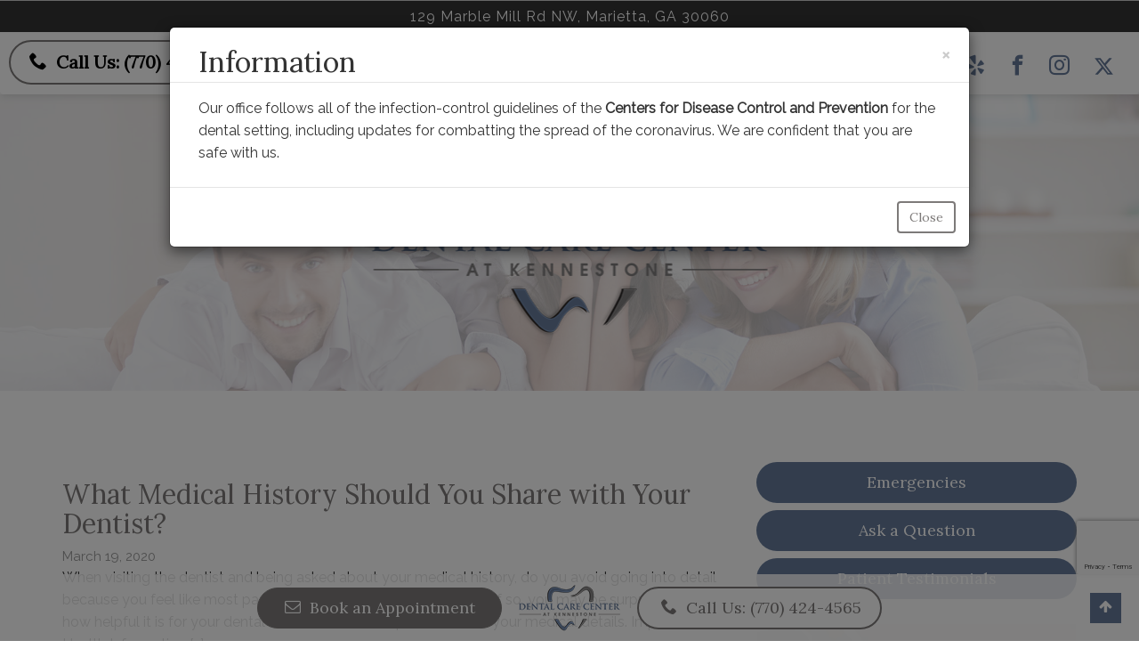

--- FILE ---
content_type: text/html; charset=UTF-8
request_url: https://www.dentalcarecenterkennestone.com/tag/visiting-the-dentist/
body_size: 11632
content:
<!DOCTYPE html>
<html lang="en-US">
  <head>
    <meta charset="UTF-8" />
    <meta http-equiv="X-UA-Compatible" content="IE=edge">
		<meta name="viewport" content="width=device-width, initial-scale=1.0">
		<link rel="pingback" href="https://www.dentalcarecenterkennestone.com/xmlrpc.php" />
	  
<!-- Google Tag Manager -->
<script>(function(w,d,s,l,i){w[l]=w[l]||[];w[l].push({'gtm.start':
new Date().getTime(),event:'gtm.js'});var f=d.getElementsByTagName(s)[0],
j=d.createElement(s),dl=l!='dataLayer'?'&l='+l:'';j.async=true;j.src=
'https://www.googletagmanager.com/gtm.js?id='+i+dl;f.parentNode.insertBefore(j,f);
})(window,document,'script','dataLayer','GTM-TRBN39Z');</script>
<!-- End Google Tag Manager -->
	  
    <meta name='robots' content='index, follow, max-image-preview:large, max-snippet:-1, max-video-preview:-1' />

	<!-- This site is optimized with the Yoast SEO plugin v23.0 - https://yoast.com/wordpress/plugins/seo/ -->
	<title>Visiting The Dentist Archives | Kennestone</title>
	<link rel="canonical" href="https://www.dentalcarecenterkennestone.com/tag/visiting-the-dentist/" />
	<meta property="og:locale" content="en_US" />
	<meta property="og:type" content="article" />
	<meta property="og:title" content="Visiting The Dentist Archives | Kennestone" />
	<meta property="og:url" content="https://www.dentalcarecenterkennestone.com/tag/visiting-the-dentist/" />
	<meta property="og:site_name" content="Kennestone" />
	<meta name="twitter:card" content="summary_large_image" />
	<script type="application/ld+json" class="yoast-schema-graph">{"@context":"https://schema.org","@graph":[{"@type":"CollectionPage","@id":"https://www.dentalcarecenterkennestone.com/tag/visiting-the-dentist/","url":"https://www.dentalcarecenterkennestone.com/tag/visiting-the-dentist/","name":"Visiting The Dentist Archives | Kennestone","isPartOf":{"@id":"https://www.dentalcarecenterkennestone.com/#website"},"primaryImageOfPage":{"@id":"https://www.dentalcarecenterkennestone.com/tag/visiting-the-dentist/#primaryimage"},"image":{"@id":"https://www.dentalcarecenterkennestone.com/tag/visiting-the-dentist/#primaryimage"},"thumbnailUrl":"https://www.dentalcarecenterkennestone.com/wp-content/uploads/2020/03/Dentistprocedure4.jpg","breadcrumb":{"@id":"https://www.dentalcarecenterkennestone.com/tag/visiting-the-dentist/#breadcrumb"},"inLanguage":"en-US"},{"@type":"ImageObject","inLanguage":"en-US","@id":"https://www.dentalcarecenterkennestone.com/tag/visiting-the-dentist/#primaryimage","url":"https://www.dentalcarecenterkennestone.com/wp-content/uploads/2020/03/Dentistprocedure4.jpg","contentUrl":"https://www.dentalcarecenterkennestone.com/wp-content/uploads/2020/03/Dentistprocedure4.jpg","width":350,"height":225,"caption":"Dental Patient Marietta GA"},{"@type":"BreadcrumbList","@id":"https://www.dentalcarecenterkennestone.com/tag/visiting-the-dentist/#breadcrumb","itemListElement":[{"@type":"ListItem","position":1,"name":"Home","item":"https://www.dentalcarecenterkennestone.com/"},{"@type":"ListItem","position":2,"name":"Visiting The Dentist"}]},{"@type":"WebSite","@id":"https://www.dentalcarecenterkennestone.com/#website","url":"https://www.dentalcarecenterkennestone.com/","name":"Kennestone","description":"","potentialAction":[{"@type":"SearchAction","target":{"@type":"EntryPoint","urlTemplate":"https://www.dentalcarecenterkennestone.com/?s={search_term_string}"},"query-input":"required name=search_term_string"}],"inLanguage":"en-US"}]}</script>
	<!-- / Yoast SEO plugin. -->


<link rel='dns-prefetch' href='//fonts.googleapis.com' />
<link rel="alternate" type="application/rss+xml" title="Kennestone &raquo; Feed" href="https://www.dentalcarecenterkennestone.com/feed/" />
<link rel="alternate" type="application/rss+xml" title="Kennestone &raquo; Comments Feed" href="https://www.dentalcarecenterkennestone.com/comments/feed/" />
<link rel="alternate" type="application/rss+xml" title="Kennestone &raquo; Visiting The Dentist Tag Feed" href="https://www.dentalcarecenterkennestone.com/tag/visiting-the-dentist/feed/" />
<script type="text/javascript">
/* <![CDATA[ */
window._wpemojiSettings = {"baseUrl":"https:\/\/s.w.org\/images\/core\/emoji\/15.0.3\/72x72\/","ext":".png","svgUrl":"https:\/\/s.w.org\/images\/core\/emoji\/15.0.3\/svg\/","svgExt":".svg","source":{"concatemoji":"https:\/\/www.dentalcarecenterkennestone.com\/wp-includes\/js\/wp-emoji-release.min.js?ver=6.5.7"}};
/*! This file is auto-generated */
!function(i,n){var o,s,e;function c(e){try{var t={supportTests:e,timestamp:(new Date).valueOf()};sessionStorage.setItem(o,JSON.stringify(t))}catch(e){}}function p(e,t,n){e.clearRect(0,0,e.canvas.width,e.canvas.height),e.fillText(t,0,0);var t=new Uint32Array(e.getImageData(0,0,e.canvas.width,e.canvas.height).data),r=(e.clearRect(0,0,e.canvas.width,e.canvas.height),e.fillText(n,0,0),new Uint32Array(e.getImageData(0,0,e.canvas.width,e.canvas.height).data));return t.every(function(e,t){return e===r[t]})}function u(e,t,n){switch(t){case"flag":return n(e,"\ud83c\udff3\ufe0f\u200d\u26a7\ufe0f","\ud83c\udff3\ufe0f\u200b\u26a7\ufe0f")?!1:!n(e,"\ud83c\uddfa\ud83c\uddf3","\ud83c\uddfa\u200b\ud83c\uddf3")&&!n(e,"\ud83c\udff4\udb40\udc67\udb40\udc62\udb40\udc65\udb40\udc6e\udb40\udc67\udb40\udc7f","\ud83c\udff4\u200b\udb40\udc67\u200b\udb40\udc62\u200b\udb40\udc65\u200b\udb40\udc6e\u200b\udb40\udc67\u200b\udb40\udc7f");case"emoji":return!n(e,"\ud83d\udc26\u200d\u2b1b","\ud83d\udc26\u200b\u2b1b")}return!1}function f(e,t,n){var r="undefined"!=typeof WorkerGlobalScope&&self instanceof WorkerGlobalScope?new OffscreenCanvas(300,150):i.createElement("canvas"),a=r.getContext("2d",{willReadFrequently:!0}),o=(a.textBaseline="top",a.font="600 32px Arial",{});return e.forEach(function(e){o[e]=t(a,e,n)}),o}function t(e){var t=i.createElement("script");t.src=e,t.defer=!0,i.head.appendChild(t)}"undefined"!=typeof Promise&&(o="wpEmojiSettingsSupports",s=["flag","emoji"],n.supports={everything:!0,everythingExceptFlag:!0},e=new Promise(function(e){i.addEventListener("DOMContentLoaded",e,{once:!0})}),new Promise(function(t){var n=function(){try{var e=JSON.parse(sessionStorage.getItem(o));if("object"==typeof e&&"number"==typeof e.timestamp&&(new Date).valueOf()<e.timestamp+604800&&"object"==typeof e.supportTests)return e.supportTests}catch(e){}return null}();if(!n){if("undefined"!=typeof Worker&&"undefined"!=typeof OffscreenCanvas&&"undefined"!=typeof URL&&URL.createObjectURL&&"undefined"!=typeof Blob)try{var e="postMessage("+f.toString()+"("+[JSON.stringify(s),u.toString(),p.toString()].join(",")+"));",r=new Blob([e],{type:"text/javascript"}),a=new Worker(URL.createObjectURL(r),{name:"wpTestEmojiSupports"});return void(a.onmessage=function(e){c(n=e.data),a.terminate(),t(n)})}catch(e){}c(n=f(s,u,p))}t(n)}).then(function(e){for(var t in e)n.supports[t]=e[t],n.supports.everything=n.supports.everything&&n.supports[t],"flag"!==t&&(n.supports.everythingExceptFlag=n.supports.everythingExceptFlag&&n.supports[t]);n.supports.everythingExceptFlag=n.supports.everythingExceptFlag&&!n.supports.flag,n.DOMReady=!1,n.readyCallback=function(){n.DOMReady=!0}}).then(function(){return e}).then(function(){var e;n.supports.everything||(n.readyCallback(),(e=n.source||{}).concatemoji?t(e.concatemoji):e.wpemoji&&e.twemoji&&(t(e.twemoji),t(e.wpemoji)))}))}((window,document),window._wpemojiSettings);
/* ]]> */
</script>
<link rel="stylesheet" href="https://www.dentalcarecenterkennestone.com/wp-content/cache/minify/9c487.css" media="all" />



<style id='wp-emoji-styles-inline-css' type='text/css'>

	img.wp-smiley, img.emoji {
		display: inline !important;
		border: none !important;
		box-shadow: none !important;
		height: 1em !important;
		width: 1em !important;
		margin: 0 0.07em !important;
		vertical-align: -0.1em !important;
		background: none !important;
		padding: 0 !important;
	}
</style>
<link rel="stylesheet" href="https://www.dentalcarecenterkennestone.com/wp-content/cache/minify/4c431.css" media="all" />

<link rel='stylesheet' id='google-fonts-css' href='https://fonts.googleapis.com/css?family=Lora%7CRaleway&#038;ver=6.5.7' type='text/css' media='all' />
<script type="text/javascript" src="https://www.dentalcarecenterkennestone.com/wp-includes/js/jquery/jquery.min.js?ver=3.7.1" id="jquery-core-js"></script>
<script type="text/javascript" src="https://www.dentalcarecenterkennestone.com/wp-includes/js/jquery/jquery-migrate.min.js?ver=3.4.1" id="jquery-migrate-js"></script>
<link rel="https://api.w.org/" href="https://www.dentalcarecenterkennestone.com/wp-json/" /><link rel="alternate" type="application/json" href="https://www.dentalcarecenterkennestone.com/wp-json/wp/v2/tags/92" /><link rel="EditURI" type="application/rsd+xml" title="RSD" href="https://www.dentalcarecenterkennestone.com/xmlrpc.php?rsd" />
<meta name="generator" content="WordPress 6.5.7" />
<style type="text/css">.recentcomments a{display:inline !important;padding:0 !important;margin:0 !important;}</style><link rel="icon" href="https://www.dentalcarecenterkennestone.com/wp-content/uploads/2019/12/dentalcarecenterkennestone.png" sizes="32x32" />
<link rel="icon" href="https://www.dentalcarecenterkennestone.com/wp-content/uploads/2019/12/dentalcarecenterkennestone.png" sizes="192x192" />
<link rel="apple-touch-icon" href="https://www.dentalcarecenterkennestone.com/wp-content/uploads/2019/12/dentalcarecenterkennestone.png" />
<meta name="msapplication-TileImage" content="https://www.dentalcarecenterkennestone.com/wp-content/uploads/2019/12/dentalcarecenterkennestone.png" />

	</head>

  <body class="archive tag tag-visiting-the-dentist tag-92">
	  
<!-- Google Tag Manager (noscript) -->
<noscript><iframe src="https://www.googletagmanager.com/ns.html?id=GTM-TRBN39Z"
height="0" width="0" style="display:none;visibility:hidden"></iframe></noscript>
<!-- End Google Tag Manager (noscript) -->

    <nav class="navbar navbar-default" role="navigation">
      <div class="address"><p>129 Marble Mill Rd NW, Marietta, GA 30060</p></div>
      <div class='container '>
		  <a class="btn btn-lg btn-secondary phone-header" href="tel:7704244565"><span class="icon-phone"></span><div class="hidden-xs"> Call Us: (770) 424-4565</div></a>

        <div class="navbar-header">
          <button type="button" class="navbar-toggle collapsed" data-toggle="collapse" data-target=".navbar-collapse">
            <span>MENU</span>
          </button>
        </div>

        <div class="collapse navbar-collapse">
          <ul id="menu-main" class="nav navbar-nav"><li id="menu-item-48" class="menu-item menu-item-type-post_type menu-item-object-page menu-item-home menu-item-48"><a href="https://www.dentalcarecenterkennestone.com/">Home</a></li>
<li id="menu-item-203" class="menu-item menu-item-type-post_type menu-item-object-page menu-item-has-children dropdown menu-item-203"><a href="https://www.dentalcarecenterkennestone.com/our-office/" class="dropdown-toggle">About Us <b class="caret"></b></a>
<ul class="dropdown-menu">
	<li id="menu-item-205" class="menu-item menu-item-type-post_type menu-item-object-page menu-item-205"><a href="https://www.dentalcarecenterkennestone.com/book-appointment/">Book an Appointment</a></li>
	<li id="menu-item-206" class="menu-item menu-item-type-post_type menu-item-object-page menu-item-206"><a href="https://www.dentalcarecenterkennestone.com/amenities">Comfort &#038; Amenities</a></li>
	<li id="menu-item-207" class="menu-item menu-item-type-post_type menu-item-object-page menu-item-207"><a href="https://www.dentalcarecenterkennestone.com/directions-to-our-office/">Directions to Dental Care Center at Kennestone</a></li>
	<li id="menu-item-208" class="menu-item menu-item-type-post_type menu-item-object-page menu-item-208"><a href="https://www.dentalcarecenterkennestone.com/meet-our-team">Meet Our Team</a></li>
	<li id="menu-item-209" class="menu-item menu-item-type-post_type menu-item-object-page menu-item-209"><a href="https://www.dentalcarecenterkennestone.com/office-tour">Office Tour</a></li>
	<li id="menu-item-210" class="menu-item menu-item-type-post_type menu-item-object-page menu-item-210"><a href="https://www.dentalcarecenterkennestone.com/patient-reviews">Patient Reviews</a></li>
	<li id="menu-item-211" class="menu-item menu-item-type-post_type menu-item-object-page menu-item-211"><a href="https://www.dentalcarecenterkennestone.com/scheduling-convenience">Scheduling Convenience</a></li>
	<li id="menu-item-245" class="menu-item menu-item-type-post_type menu-item-object-page menu-item-245"><a href="https://www.dentalcarecenterkennestone.com/dental-technology">Technology</a></li>
</ul>
</li>
<li id="menu-item-246" class="menu-item menu-item-type-post_type menu-item-object-page menu-item-has-children dropdown menu-item-246"><a href="https://www.dentalcarecenterkennestone.com/general-dentistry/" class="dropdown-toggle">Services <b class="caret"></b></a>
<ul class="dropdown-menu">
	<li id="menu-item-1148" class="menu-item menu-item-type-post_type menu-item-object-page menu-item-1148"><a href="https://www.dentalcarecenterkennestone.com/cosmetic-dentist/botox-injections/">Botox Injections</a></li>
	<li id="menu-item-216" class="menu-item menu-item-type-post_type menu-item-object-page menu-item-has-children dropdown menu-item-216"><a href="https://www.dentalcarecenterkennestone.com/cosmetic-dentist" class="dropdown-toggle">Cosmetic Dentistry <b class="caret"></b></a>
	<ul class="dropdown-menu">
		<li id="menu-item-217" class="menu-item menu-item-type-post_type menu-item-object-page menu-item-217"><a href="https://www.dentalcarecenterkennestone.com/composite-filling">Composite Fillings</a></li>
		<li id="menu-item-218" class="menu-item menu-item-type-post_type menu-item-object-page menu-item-218"><a href="https://www.dentalcarecenterkennestone.com/dental-bridges">Dental Bridges</a></li>
		<li id="menu-item-219" class="menu-item menu-item-type-post_type menu-item-object-page menu-item-219"><a href="https://www.dentalcarecenterkennestone.com/porcelain-veneers">Porcelain Veneers</a></li>
		<li id="menu-item-220" class="menu-item menu-item-type-post_type menu-item-object-page menu-item-220"><a href="https://www.dentalcarecenterkennestone.com/teeth-whitening">Teeth Whitening</a></li>
	</ul>
</li>
	<li id="menu-item-221" class="menu-item menu-item-type-post_type menu-item-object-page menu-item-has-children dropdown menu-item-221"><a href="https://www.dentalcarecenterkennestone.com/general-dentistry/" class="dropdown-toggle">General Dentistry <b class="caret"></b></a>
	<ul class="dropdown-menu">
		<li id="menu-item-222" class="menu-item menu-item-type-post_type menu-item-object-page menu-item-222"><a href="https://www.dentalcarecenterkennestone.com/chipped-tooth-repair">Chipped Tooth Repair</a></li>
		<li id="menu-item-223" class="menu-item menu-item-type-post_type menu-item-object-page menu-item-223"><a href="https://www.dentalcarecenterkennestone.com/cleanings-checkups">Cleaning and Checkups</a></li>
		<li id="menu-item-224" class="menu-item menu-item-type-post_type menu-item-object-page menu-item-224"><a href="https://www.dentalcarecenterkennestone.com/dental-bonding">Dental Bonding</a></li>
		<li id="menu-item-225" class="menu-item menu-item-type-post_type menu-item-object-page menu-item-225"><a href="https://www.dentalcarecenterkennestone.com/dental-crowns">Dental Crowns</a></li>
		<li id="menu-item-226" class="menu-item menu-item-type-post_type menu-item-object-page menu-item-226"><a href="https://www.dentalcarecenterkennestone.com/emergency-dentistry">Emergency Dentistry</a></li>
		<li id="menu-item-227" class="menu-item menu-item-type-post_type menu-item-object-page menu-item-227"><a href="https://www.dentalcarecenterkennestone.com/gum-disease">Gum Disease, Gingivitis</a></li>
		<li id="menu-item-228" class="menu-item menu-item-type-post_type menu-item-object-page menu-item-228"><a href="https://www.dentalcarecenterkennestone.com/halitosis-treatment">Halitosis Treatment</a></li>
		<li id="menu-item-229" class="menu-item menu-item-type-post_type menu-item-object-page menu-item-229"><a href="https://www.dentalcarecenterkennestone.com/dental-nightguards">Nightguards</a></li>
		<li id="menu-item-230" class="menu-item menu-item-type-post_type menu-item-object-page menu-item-230"><a href="https://www.dentalcarecenterkennestone.com/oral-cancer-screening">Oral Cancer Screening</a></li>
		<li id="menu-item-231" class="menu-item menu-item-type-post_type menu-item-object-page menu-item-231"><a href="https://www.dentalcarecenterkennestone.com/receding-gums">Receding Gums</a></li>
		<li id="menu-item-232" class="menu-item menu-item-type-post_type menu-item-object-page menu-item-232"><a href="https://www.dentalcarecenterkennestone.com/root-canal-therapy">Root Canal Therapy</a></li>
		<li id="menu-item-233" class="menu-item menu-item-type-post_type menu-item-object-page menu-item-233"><a href="https://www.dentalcarecenterkennestone.com/tmj-treatment">TMJ/TMD Treatment</a></li>
		<li id="menu-item-234" class="menu-item menu-item-type-post_type menu-item-object-page menu-item-234"><a href="https://www.dentalcarecenterkennestone.com/tooth-extraction">Tooth Extractions</a></li>
		<li id="menu-item-235" class="menu-item menu-item-type-post_type menu-item-object-page menu-item-235"><a href="https://www.dentalcarecenterkennestone.com/tooth-pain-relief">Tooth Pain, Jaw Pain</a></li>
		<li id="menu-item-236" class="menu-item menu-item-type-post_type menu-item-object-page menu-item-236"><a href="https://www.dentalcarecenterkennestone.com/wisdom-teeth-removal">Wisdom Teeth Removal</a></li>
	</ul>
</li>
	<li id="menu-item-238" class="menu-item menu-item-type-post_type menu-item-object-page menu-item-238"><a href="https://www.dentalcarecenterkennestone.com/invisalign">Invisalign</a></li>
	<li id="menu-item-239" class="menu-item menu-item-type-post_type menu-item-object-page menu-item-239"><a href="https://www.dentalcarecenterkennestone.com/kids-dentist">Pediatric Dentistry</a></li>
	<li id="menu-item-240" class="menu-item menu-item-type-post_type menu-item-object-page menu-item-has-children dropdown menu-item-240"><a href="https://www.dentalcarecenterkennestone.com/restorative-dentistry" class="dropdown-toggle">Restoration Dentistry <b class="caret"></b></a>
	<ul class="dropdown-menu">
		<li id="menu-item-241" class="menu-item menu-item-type-post_type menu-item-object-page menu-item-241"><a href="https://www.dentalcarecenterkennestone.com/dental-implants">Dental Implants</a></li>
		<li id="menu-item-242" class="menu-item menu-item-type-post_type menu-item-object-page menu-item-242"><a href="https://www.dentalcarecenterkennestone.com/dentures">Dentures</a></li>
		<li id="menu-item-243" class="menu-item menu-item-type-post_type menu-item-object-page menu-item-243"><a href="https://www.dentalcarecenterkennestone.com/implant-restorations">Implant Restorations</a></li>
	</ul>
</li>
	<li id="menu-item-244" class="menu-item menu-item-type-post_type menu-item-object-page menu-item-244"><a href="https://www.dentalcarecenterkennestone.com/sedation">Sedation Dentistry</a></li>
</ul>
</li>
<li id="menu-item-212" class="menu-item menu-item-type-post_type menu-item-object-page menu-item-has-children dropdown menu-item-212"><a href="https://www.dentalcarecenterkennestone.com/new-patients/" class="dropdown-toggle">New Patients <b class="caret"></b></a>
<ul class="dropdown-menu">
	<li id="menu-item-213" class="menu-item menu-item-type-post_type menu-item-object-page menu-item-213"><a href="https://www.dentalcarecenterkennestone.com/financial-information">Finances &#038; Insurance</a></li>
	<li id="menu-item-214" class="menu-item menu-item-type-post_type menu-item-object-page menu-item-214"><a href="https://www.dentalcarecenterkennestone.com/first-visit">First Visit</a></li>
	<li id="menu-item-215" class="menu-item menu-item-type-post_type menu-item-object-page menu-item-215"><a href="https://www.dentalcarecenterkennestone.com/new-patient-forms">New Patient Forms</a></li>
</ul>
</li>
<li id="menu-item-204" class="menu-item menu-item-type-post_type menu-item-object-page current_page_parent menu-item-204"><a href="https://www.dentalcarecenterkennestone.com/blog/">Blog</a></li>
</ul>        </div>
        <div class="socials">
  
      <a href="https://www.yelp.com/biz/dental-care-center-at-kennestone-marietta-2" target="_blank">
      <span class="icon-yelp"></span>
    </a>
  
      <a href="https://www.facebook.com/Dental-Care-Center-at-Kennestone-1101764463197725/" target="_blank">
      <span class="icon-facebook"></span>
    </a>
  
      <a href="https://www.instagram.com/dentalcarekennestone/" target="_blank">
      <span class="icon-instagram"></span>
    </a>
  
  
      <a href="https://twitter.com/DCCKennestone" target="_blank">
      <span><svg xmlns="http://www.w3.org/2000/svg" fill="currentColor" style="height: 1em; width: 1.25em; vertical-align: -0.125em;" height="16" width="16" viewBox="0 0 512 512"><!--!Font Awesome Free 6.5.1 by @fontawesome - https://fontawesome.com License - https://fontawesome.com/license/free Copyright 2024 Fonticons, Inc.--><path d="M389.2 48h70.6L305.6 224.2 487 464H345L233.7 318.6 106.5 464H35.8L200.7 275.5 26.8 48H172.4L272.9 180.9 389.2 48zM364.4 421.8h39.1L151.1 88h-42L364.4 421.8z"/></svg></span>
    </a>
  

</div>
      </div>
    </nav>

    <div id="main-container" class="container-fluid">

<div class="contact-block text-center">
<a class="btn btn-lg btn-primary" href="https://www.dentalcarecenterkennestone.com/book-appointment/"><span class="icon-envelope-o"></span><div class="hidden-xs"> Book an Appointment</div></a>
<img class="hidden-xs" src="https://www.dentalcarecenterkennestone.com/wp-content/themes/kennestone/images/logo-small.png" alt="Logo">
<a class="btn btn-lg btn-secondary" href="tel:7704244565"><span class="icon-phone hidden-xs"></span><div class="hidden-xs"> Call Us: (770) 424-4565</div><span class="visible-xs">(770) 424-4565</span></a>
<div class="scroll-top hidden-xs"><i class="icon-arrow-up"></i></div>
</div>



<section class="page-header-image row">

	<div class="header-logo center-things">
		<img class="img-responsive animated-slow fadeIn" src="https://www.dentalcarecenterkennestone.com/wp-content/themes/kennestone/images/logo-main.png" alt="Practice logo" />
	</div>

  
    <picture>

  	  <source media="(min-width: 40em)"
  	    srcset="https://www.dentalcarecenterkennestone.com/wp-content/uploads/2017/05/header-default.jpg 1x">
  	  <source
  	    srcset="https://www.dentalcarecenterkennestone.com/wp-content/uploads/2017/05/header-default-767x500.jpg 1x">
  	  <img src="https://www.dentalcarecenterkennestone.com/wp-content/uploads/2017/05/header-default.jpg" alt="What Medical History Should You Share with Your Dentist?, Marietta">
  	</picture>

  

</section>



<div class='container'>

	<div class="page-content padding-80 row">

			<div class="col-md-8">

								   
						 
							<div id="post-1260" class="post-1260 post type-post status-publish format-standard has-post-thumbnail hentry category-family-dentistry category-general-dentistry tag-knowing-your-medical-history tag-visiting-the-dentist">
								<a href="https://www.dentalcarecenterkennestone.com/what-medical-history-should-you-share-with-your-dentist/">
									<h2>What Medical History Should You Share with Your Dentist?</h2>								</a>
								<div class="post-date">March 19, 2020</div>
								<p>When visiting the dentist and being asked about your medical history, do you avoid going into detail because you feel like most past and current issues are irrelevant? If so, you may be surprised to learn how helpful it is for your dental team to know the specifics about your medical details. Important Health Information [&hellip;] <br /><a class="read-more highlight-text" href="https://www.dentalcarecenterkennestone.com/what-medical-history-should-you-share-with-your-dentist/">Continue Reading</a></p>
							</div>

						

				   
							</div>

			<div class="col-md-4">

				<div class="sidebar">

	<div class="text-center">

		<div class="sidebar-buttons">
			<a class="btn btn-lg btn-sidebar" href="https://www.dentalcarecenterkennestone.com/emergency-dentistry">Emergencies</a>
			<a class="btn btn-lg btn-sidebar" href="https://www.dentalcarecenterkennestone.com/ask-a-question/">Ask a Question</a>
			<a class="btn btn-lg btn-sidebar" href="https://www.dentalcarecenterkennestone.com/patient-reviews">Patient Testimonials</a>
		</div>


		<a class="sidebar-map" href="https://goo.gl/maps/RfexQ19jzDo" target="_blank">
			<div class="map-btn-box">
				<div class="center-things btn btn-lg btn-secondary">
					Get Directions
				</div>
			</div>
		</a>

		<div class="socials">
  
      <a href="https://www.yelp.com/biz/dental-care-center-at-kennestone-marietta-2" target="_blank">
      <span class="icon-yelp"></span>
    </a>
  
      <a href="https://www.facebook.com/Dental-Care-Center-at-Kennestone-1101764463197725/" target="_blank">
      <span class="icon-facebook"></span>
    </a>
  
      <a href="https://www.instagram.com/dentalcarekennestone/" target="_blank">
      <span class="icon-instagram"></span>
    </a>
  
  
      <a href="https://twitter.com/DCCKennestone" target="_blank">
      <span><svg xmlns="http://www.w3.org/2000/svg" fill="currentColor" style="height: 1em; width: 1.25em; vertical-align: -0.125em;" height="16" width="16" viewBox="0 0 512 512"><!--!Font Awesome Free 6.5.1 by @fontawesome - https://fontawesome.com License - https://fontawesome.com/license/free Copyright 2024 Fonticons, Inc.--><path d="M389.2 48h70.6L305.6 224.2 487 464H345L233.7 318.6 106.5 464H35.8L200.7 275.5 26.8 48H172.4L272.9 180.9 389.2 48zM364.4 421.8h39.1L151.1 88h-42L364.4 421.8z"/></svg></span>
    </a>
  

</div>

	</div>

</div>
			</div>

	</div>

</div> <!-- ./page-content -->

   <div class="flc-section overflow-hidden flc-call_to_action flc-call_to_action-standard bg-cover flc-section-padding text-center d-flex flex-column justify-content-center lazyload" data-parallax="scroll" data-image-src="">
  <div class="container class-inner wow fadeInUp  animation">
          <hgroup>
          <h2>SCHEDULE YOUR APPOINTMENT NOW</h2>
          </hgroup>
        <p>Call our office or use our online contact option to schedule your appointment now!</p>
          <div class="btn-container d-flex flex-column flex-md-row justify-content-center">
              <a href="tel:7704244565" class="phone_anchor btn btn-primary btn mb-3 mb-md-0 mr-md-3" aria-label="call us (770) 424-4565">Call now: (770) 424-4565</a>      
             <!-- <a href="https://www.dfcdonline.com/book-appointment" class="contact_anchor btn btn-secondary btn mb-3 mb-md-0 mr-md-3">Schedule an appointment</a> -->      
          </div>
  </div>
</div>

<section class="testimonials row testimonials-section text-center padding-80" itemscope="" itemtype="http://schema.org/Dentist">
	<header>
		<h2>Our Client Reviews</h2>
		<h3 itemprop="name">Dental Care Center at Kennestone</h3>
	  <div class="score" itemprop="aggregateRating" itemscope="" itemtype="http://schema.org/AggregateRating">
	    <span class="testimonials-average"> <span itemprop="ratingValue"><small>4.8 / 5.0</small></span>
	    <div class="testimonials-stars">
	      <i class="fa fa-star"></i>
	      <i class="fa fa-star"></i>
	      <i class="fa fa-star"></i>
	      <i class="fa fa-star"></i>
	      <i class="fa fa-star"></i>
	    </div>
	    <p class="score-desc">Based on <span><strong itemprop="reviewCount">247</strong></span> reviews</p>
	  </div>
	</header>
	<div class="container">
		<div class="row text-left">

	<ul class="bxslider-testimonials">
												<li>
						<div class="testimonial-content">
							<p>I absolutely love this dental experience. I used to dread having to make dental trips but since finding this office 4 years ago that took the dread away. From making the appointment, to visiting with the office staff. It's great. The Hygienist is very friendly.  But that Dr. O,<br />
she is a ray of sunshine. Perfect bedside manner, concerning, caring, helpful, and so very positive.  I do not have dental insurance and could go somewhere else that may be a tad cheaper but I wouldn't trade this dental office for the world. They feel more like family. Give them a try you won't regret it!</p>
						</div>
						<div class="testimonial-author">
							Angie W.						</div>
					</li>
									<li>
						<div class="testimonial-content">
							<p>I am very happy I came to this dental office! I tend to avoid going to the dentist because of past experiences, but my visit today was 10/10!! The dental hygienist, Kelly, and Dr. Buffington were so nice and thorough. I highly recommend! So happy I found a good and nice dental office finally!! :)</p>
						</div>
						<div class="testimonial-author">
							Olivia						</div>
					</li>
									<li>
						<div class="testimonial-content">
							<p>Always a great experience when I come in for cleanings or any work that has to be done. Special thanks to my hygienist Kelli for a good cleaning today and making me feel comfortable. Dr. Buffington is also terrific and very attentive. The entire staff will make you feel welcome and comfortable.</p>
						</div>
						<div class="testimonial-author">
							Mark P.						</div>
					</li>
									<li>
						<div class="testimonial-content">
							<p>I have been a patient here for many years. I’ve always had positive experiences. I especially like the Dental Hygenist “Callie”. She is just the best, always smiling and cheerful, just what you need at the Dentist. She is very experienced and I’ve learned a lot from her. All the Staff is very nice and polite and Dr Buffington is great also. I’ve had a lot of dental work done by her and never had a problem. She is very gentle and painless too!</p>
						</div>
						<div class="testimonial-author">
							Nancy M.						</div>
					</li>
									<li>
						<div class="testimonial-content">
							<p>The dentist, Dr. Buffington, hygienist, and staff were professional and efficient. Dr. Buffington provided an excellent explanation to my question so that I understood the situation. High recommend this dental practice.</p>
						</div>
						<div class="testimonial-author">
							Don S.						</div>
					</li>
									<li>
						<div class="testimonial-content">
							<p>Dr. Buffington has to be the kindest, most patient dentist in the world. The staff is amazingly attentive, non-judgemental and offers a very comforting experience. I appreciate how patient they are with me, a 44-year old that still cries and would rather give birth (without medication) than have dental work. I hope you catch my drift😉</p>
						</div>
						<div class="testimonial-author">
							Adriennes B.						</div>
					</li>
									<li>
						<div class="testimonial-content">
							<p>I really like Dr. Buffington. She gave me a plan that gives me hope about a TMJ issue. Everyone on the staff was  professional and seemed genuinely caring. I would highly recommend the office.</p>
<p>It’s a warm and welcoming atmosphere, and they don’t try to sell you on things you don’t need.</p>
						</div>
						<div class="testimonial-author">
							Donna D.						</div>
					</li>
									<li>
						<div class="testimonial-content">
							<p>I highly recommend this dental practice.  They took prompt and amazing care of me to address a TMJ episode.  Dr. Buffington and all employees I encountered were professional, friendly, caring and knowledgeable.  They set me on the path of recovery and have earned my respect and business going forward.  How refreshing to engage with a business that truly understands customer service.</p>
						</div>
						<div class="testimonial-author">
							Ronni P.						</div>
					</li>
									</ul>





<!--
										<blockquote class="testimonials-blockquote col-md-3 col-sm-6 col-xs-12">
								<cite class="h4">Angie W.</cite>
								<div class="testimonials-stars"><i class="fa fa-star"></i><i class="fa fa-star"></i><i class="fa fa-star"></i><i class="fa fa-star"></i><i class="fa fa-star"></i></div>
								<p aria-live="polite" id="1" class="testimonials-body more"><p>I absolutely love this dental experience. I used to dread having to make dental trips but since finding this office 4 years ago that took the dread away. From making the appointment, to visiting with the office staff. It's great. The Hygienist is very friendly.  But that Dr. O,<br />
she is a ray of sunshine. Perfect bedside manner, concerning, caring, helpful, and so very positive.  I do not have dental insurance and could go somewhere else that may be a tad cheaper but I wouldn't trade this dental office for the world. They feel more like family. Give them a try you won't regret it!</p>
</p>
							</blockquote>
										<blockquote class="testimonials-blockquote col-md-3 col-sm-6 col-xs-12">
								<cite class="h4">Olivia</cite>
								<div class="testimonials-stars"><i class="fa fa-star"></i><i class="fa fa-star"></i><i class="fa fa-star"></i><i class="fa fa-star"></i><i class="fa fa-star"></i></div>
								<p aria-live="polite" id="2" class="testimonials-body more"><p>I am very happy I came to this dental office! I tend to avoid going to the dentist because of past experiences, but my visit today was 10/10!! The dental hygienist, Kelly, and Dr. Buffington were so nice and thorough. I highly recommend! So happy I found a good and nice dental office finally!! :)</p>
</p>
							</blockquote>
										<blockquote class="testimonials-blockquote col-md-3 col-sm-6 col-xs-12">
								<cite class="h4">Mark P.</cite>
								<div class="testimonials-stars"><i class="fa fa-star"></i><i class="fa fa-star"></i><i class="fa fa-star"></i><i class="fa fa-star"></i><i class="fa fa-star"></i></div>
								<p aria-live="polite" id="3" class="testimonials-body more"><p>Always a great experience when I come in for cleanings or any work that has to be done. Special thanks to my hygienist Kelli for a good cleaning today and making me feel comfortable. Dr. Buffington is also terrific and very attentive. The entire staff will make you feel welcome and comfortable.</p>
</p>
							</blockquote>
										<blockquote class="testimonials-blockquote col-md-3 col-sm-6 col-xs-12">
								<cite class="h4">Nancy M.</cite>
								<div class="testimonials-stars"><i class="fa fa-star"></i><i class="fa fa-star"></i><i class="fa fa-star"></i><i class="fa fa-star"></i><i class="fa fa-star"></i></div>
								<p aria-live="polite" id="4" class="testimonials-body more"><p>I have been a patient here for many years. I’ve always had positive experiences. I especially like the Dental Hygenist “Callie”. She is just the best, always smiling and cheerful, just what you need at the Dentist. She is very experienced and I’ve learned a lot from her. All the Staff is very nice and polite and Dr Buffington is great also. I’ve had a lot of dental work done by her and never had a problem. She is very gentle and painless too!</p>
</p>
							</blockquote>
			-->
		</div>
	</div>
	<button type="button" class="btn btn-primary" data-toggle="modal" data-target="#testimonials-modal">Load more reviews</button>
	<button type="button" class="btn btn-outline-primary" data-toggle="modal" data-target="#testimonials-review-modal">Write a review</button>
</section>
<div class="modal fade" id="testimonials-review-modal" tabindex="-1" role="dialog" aria-labelledby="testimonials-review-modal-label" aria-hidden="true">
	<div class="modal-dialog" role="document">
		<div class="modal-content">
			<div class="modal-header">
				<h4 class="h5 modal-title" id="testimonials-review-modal-label">Write a review</h4>
				<button type="button" class="close" data-dismiss="modal" aria-label="Close">
				<i class="fa fa-times"></i>
			</button>
			</div>
			<div class="modal-body testimonials-review-modal-body">
				
<div class="wpcf7 no-js" id="wpcf7-f1161-o1" lang="en-US" dir="ltr">
<div class="screen-reader-response"><p role="status" aria-live="polite" aria-atomic="true"></p> <ul></ul></div>
<form action="/tag/visiting-the-dentist/#wpcf7-f1161-o1" method="post" class="wpcf7-form init" aria-label="Contact form" novalidate="novalidate" data-status="init">
<div style="display: none;">
<input type="hidden" name="_wpcf7" value="1161" />
<input type="hidden" name="_wpcf7_version" value="5.9.6" />
<input type="hidden" name="_wpcf7_locale" value="en_US" />
<input type="hidden" name="_wpcf7_unit_tag" value="wpcf7-f1161-o1" />
<input type="hidden" name="_wpcf7_container_post" value="0" />
<input type="hidden" name="_wpcf7_posted_data_hash" value="" />
<input type="hidden" name="_wpcf7_recaptcha_response" value="" />
</div>
<p><label for="name-review">Name (required)</label><span class="wpcf7-form-control-wrap" data-name="your-name"><input size="40" maxlength="80" class="wpcf7-form-control wpcf7-text wpcf7-validates-as-required" id="name-review" aria-required="true" aria-invalid="false" value="" type="text" name="your-name" /></span>
</p>
<p><label for="email-review">Email (required)</label><span class="wpcf7-form-control-wrap" data-name="your-email"><input size="40" maxlength="80" class="wpcf7-form-control wpcf7-email wpcf7-validates-as-required wpcf7-text wpcf7-validates-as-email" id="email-review" aria-required="true" aria-invalid="false" value="" type="email" name="your-email" /></span>
</p>
<p><label for="rate-review">Rate your experience (required)</label><span class="wpcf7-form-control-wrap" data-name="rate-review"><select class="wpcf7-form-control wpcf7-select wpcf7-validates-as-required" id="rate-review" aria-required="true" aria-invalid="false" name="rate-review"><option value="5 stars">5 stars</option><option value="4 stars">4 stars</option><option value="3 stars">3 stars</option><option value="2 stars">2 stars</option><option value="1 star">1 star</option></select></span>
</p>
<p><label for="describe-review">Describe your experience (required)</label><span class="wpcf7-form-control-wrap" data-name="describe-review"><textarea cols="40" rows="10" maxlength="400" class="wpcf7-form-control wpcf7-textarea wpcf7-validates-as-required" id="describe-review" aria-required="true" aria-invalid="false" name="describe-review"></textarea></span>
</p>
<div class="submit-wrap">
	<p><input class="wpcf7-form-control wpcf7-submit has-spinner btn btn-primary" type="submit" value="Send" />
	</p>
</div><div class="wpcf7-response-output" aria-hidden="true"></div>
</form>
</div>
			</div>
			<div class="modal-footer">
				&nbsp;
			</div>
		</div>
	</div>
</div>
<div class="modal fade" id="testimonials-modal" tabindex="-1" role="dialog" aria-labelledby="testimonials-modal-label" aria-hidden="true">
	<div class="modal-dialog" role="document">
		<div class="modal-content">
			<div class="modal-header">
				<h4 class="h5 modal-title" id="testimonials-modal-label">All reviews</h4>
				<button type="button" class="close" data-dismiss="modal" aria-label="Close">
				<i class="fa fa-times"></i>
			</button>
			</div>
			<div class="modal-body testimonials-modal-body">
				
						<blockquote class="testimonials-blockquote">
							<cite>Angie W.</cite>
							<div class="testimonials-stars"><i class="fa fa-star"></i><i class="fa fa-star"></i><i class="fa fa-star"></i><i class="fa fa-star"></i><i class="fa fa-star"></i></div>
							<p aria-live="polite" id="5" class="testimonials-body more"><p>I absolutely love this dental experience. I used to dread having to make dental trips but since finding this office 4 years ago that took the dread away. From making the appointment, to visiting with the office staff. It's great. The Hygienist is very friendly.  But that Dr. O,<br />
she is a ray of sunshine. Perfect bedside manner, concerning, caring, helpful, and so very positive.  I do not have dental insurance and could go somewhere else that may be a tad cheaper but I wouldn't trade this dental office for the world. They feel more like family. Give them a try you won't regret it!</p>
</p>
						</blockquote>

					
						<blockquote class="testimonials-blockquote">
							<cite>Olivia</cite>
							<div class="testimonials-stars"><i class="fa fa-star"></i><i class="fa fa-star"></i><i class="fa fa-star"></i><i class="fa fa-star"></i><i class="fa fa-star"></i></div>
							<p aria-live="polite" id="5" class="testimonials-body more"><p>I am very happy I came to this dental office! I tend to avoid going to the dentist because of past experiences, but my visit today was 10/10!! The dental hygienist, Kelly, and Dr. Buffington were so nice and thorough. I highly recommend! So happy I found a good and nice dental office finally!! :)</p>
</p>
						</blockquote>

					
						<blockquote class="testimonials-blockquote">
							<cite>Mark P.</cite>
							<div class="testimonials-stars"><i class="fa fa-star"></i><i class="fa fa-star"></i><i class="fa fa-star"></i><i class="fa fa-star"></i><i class="fa fa-star"></i></div>
							<p aria-live="polite" id="5" class="testimonials-body more"><p>Always a great experience when I come in for cleanings or any work that has to be done. Special thanks to my hygienist Kelli for a good cleaning today and making me feel comfortable. Dr. Buffington is also terrific and very attentive. The entire staff will make you feel welcome and comfortable.</p>
</p>
						</blockquote>

					
						<blockquote class="testimonials-blockquote">
							<cite>Nancy M.</cite>
							<div class="testimonials-stars"><i class="fa fa-star"></i><i class="fa fa-star"></i><i class="fa fa-star"></i><i class="fa fa-star"></i><i class="fa fa-star"></i></div>
							<p aria-live="polite" id="5" class="testimonials-body more"><p>I have been a patient here for many years. I’ve always had positive experiences. I especially like the Dental Hygenist “Callie”. She is just the best, always smiling and cheerful, just what you need at the Dentist. She is very experienced and I’ve learned a lot from her. All the Staff is very nice and polite and Dr Buffington is great also. I’ve had a lot of dental work done by her and never had a problem. She is very gentle and painless too!</p>
</p>
						</blockquote>

					
						<blockquote class="testimonials-blockquote">
							<cite>Don S.</cite>
							<div class="testimonials-stars"><i class="fa fa-star"></i><i class="fa fa-star"></i><i class="fa fa-star"></i><i class="fa fa-star"></i><i class="fa fa-star"></i></div>
							<p aria-live="polite" id="5" class="testimonials-body more"><p>The dentist, Dr. Buffington, hygienist, and staff were professional and efficient. Dr. Buffington provided an excellent explanation to my question so that I understood the situation. High recommend this dental practice.</p>
</p>
						</blockquote>

					
						<blockquote class="testimonials-blockquote">
							<cite>Adriennes B.</cite>
							<div class="testimonials-stars"><i class="fa fa-star"></i><i class="fa fa-star"></i><i class="fa fa-star"></i><i class="fa fa-star"></i><i class="fa fa-star"></i></div>
							<p aria-live="polite" id="5" class="testimonials-body more"><p>Dr. Buffington has to be the kindest, most patient dentist in the world. The staff is amazingly attentive, non-judgemental and offers a very comforting experience. I appreciate how patient they are with me, a 44-year old that still cries and would rather give birth (without medication) than have dental work. I hope you catch my drift😉</p>
</p>
						</blockquote>

					
						<blockquote class="testimonials-blockquote">
							<cite>Donna D.</cite>
							<div class="testimonials-stars"><i class="fa fa-star"></i><i class="fa fa-star"></i><i class="fa fa-star"></i><i class="fa fa-star"></i><i class="fa fa-star"></i></div>
							<p aria-live="polite" id="5" class="testimonials-body more"><p>I really like Dr. Buffington. She gave me a plan that gives me hope about a TMJ issue. Everyone on the staff was  professional and seemed genuinely caring. I would highly recommend the office.</p>
<p>It’s a warm and welcoming atmosphere, and they don’t try to sell you on things you don’t need.</p>
</p>
						</blockquote>

					
						<blockquote class="testimonials-blockquote">
							<cite>Ronni P.</cite>
							<div class="testimonials-stars"><i class="fa fa-star"></i><i class="fa fa-star"></i><i class="fa fa-star"></i><i class="fa fa-star"></i><i class="fa fa-star"></i></div>
							<p aria-live="polite" id="5" class="testimonials-body more"><p>I highly recommend this dental practice.  They took prompt and amazing care of me to address a TMJ episode.  Dr. Buffington and all employees I encountered were professional, friendly, caring and knowledgeable.  They set me on the path of recovery and have earned my respect and business going forward.  How refreshing to engage with a business that truly understands customer service.</p>
</p>
						</blockquote>

								</div>
			<div class="modal-footer">
				&nbsp;
			</div>
		</div>
	</div>
</div>



<div class="row">
  <div class="contact-info text-center padding-80">

    <img class="img-responsive footer-logo" src="https://www.dentalcarecenterkennestone.com/wp-content/themes/kennestone/images/logo-main.png" alt="Dental Care Center at Kennestone logo" />

    <h4>Dental Care Center at Kennestone</h4>

    <a href="https://goo.gl/maps/RfexQ19jzDo" target="_blank" title="Get directions">
      129 Marble Mill Rd NW <br />
      Marietta,
      GA      30060 <br />
    </a>

    <a class="footer-phone" href="tel:7704244565">(770) 424-4565</a>

    <div class="socials">
  
      <a href="https://www.yelp.com/biz/dental-care-center-at-kennestone-marietta-2" target="_blank">
      <span class="icon-yelp"></span>
    </a>
  
      <a href="https://www.facebook.com/Dental-Care-Center-at-Kennestone-1101764463197725/" target="_blank">
      <span class="icon-facebook"></span>
    </a>
  
      <a href="https://www.instagram.com/dentalcarekennestone/" target="_blank">
      <span class="icon-instagram"></span>
    </a>
  
  
      <a href="https://twitter.com/DCCKennestone" target="_blank">
      <span><svg xmlns="http://www.w3.org/2000/svg" fill="currentColor" style="height: 1em; width: 1.25em; vertical-align: -0.125em;" height="16" width="16" viewBox="0 0 512 512"><!--!Font Awesome Free 6.5.1 by @fontawesome - https://fontawesome.com License - https://fontawesome.com/license/free Copyright 2024 Fonticons, Inc.--><path d="M389.2 48h70.6L305.6 224.2 487 464H345L233.7 318.6 106.5 464H35.8L200.7 275.5 26.8 48H172.4L272.9 180.9 389.2 48zM364.4 421.8h39.1L151.1 88h-42L364.4 421.8z"/></svg></span>
    </a>
  

</div>

    <a href="https://dfcdonline.com/" target="_blank" class="btn btn-lg btn-secondary">Our Dunwoody Office</a>
	<a class="badge-new" href="https://www.findlocal-doctors.com/dental-care-center-at-kennestone.html" style="display: block;" target="_blank">
		<!-- <img src="https://www.dentalcarecenterkennestone.com/wp-content/themes/kennestone/images/a-top-marietta-dentist-2018-new.png">
		<img src="https://www.dentalcarecenterkennestone.com/wp-content/themes/kennestone/images/a-top-marietta-dentist-2019-new.png"> -->
	</a>

  </div>
</div>



<div class="footer row">
    <div class="container padding-30">

      <div class="pull-left">
        2026 &copy Copyright Dental Care Center at Kennestone
      </div>

      <div class="pull-right">
        <a href="https://www.dentalcarecenterkennestone.com/sitemap/">Sitemap</a>
        <!-- <div class="separator"> | </div> -->
        <!-- <a href="#" target="_blank"><img src="https://www.dentalcarecenterkennestone.com/wp-content/themes/kennestone/images/flc-logo-white.png" alt="Atlanta SEO Company" /></a> -->
      </div>


    </div>


  <div class="clearfix"></div>

</div>


<script>document.title = "🥇 " + document.title;</script><script>
document.addEventListener( 'wpcf7mailsent', function( event ) {
   if ('1161' == event.detail.contactFormId ) {
    location = 'https://www.dentalcarecenterkennestone.com/thank-you-review/';
	} else {
		location = 'https://www.dentalcarecenterkennestone.com/thank-you/';
	}
}, false );

</script>
	<script type="text/javascript" src="https://www.dentalcarecenterkennestone.com/wp-content/themes/kennestone/js/bootstrap.min.js" id="bootstrap-script-js"></script>
<script type="text/javascript" src="https://www.dentalcarecenterkennestone.com/wp-content/themes/kennestone/js/scripts.js" id="custom-scripts-js"></script>
<script type="text/javascript" src="https://www.dentalcarecenterkennestone.com/wp-content/themes/kennestone/js/jquery.bxslider.min.js" id="bxslider-script-js"></script>
<script type="text/javascript" src="https://www.dentalcarecenterkennestone.com/wp-content/plugins/contact-form-7/includes/swv/js/index.js?ver=5.9.6" id="swv-js"></script>
<script type="text/javascript" id="contact-form-7-js-extra">
/* <![CDATA[ */
var wpcf7 = {"api":{"root":"https:\/\/www.dentalcarecenterkennestone.com\/wp-json\/","namespace":"contact-form-7\/v1"},"cached":"1"};
/* ]]> */
</script>
<script type="text/javascript" src="https://www.dentalcarecenterkennestone.com/wp-content/plugins/contact-form-7/includes/js/index.js?ver=5.9.6" id="contact-form-7-js"></script>
<script type="text/javascript" src="https://www.google.com/recaptcha/api.js?render=6LdOcagUAAAAANFtVC8IaXhRtb6HRrSiOmkfrY-1&amp;ver=3.0" id="google-recaptcha-js"></script>
<script type="text/javascript" src="https://www.dentalcarecenterkennestone.com/wp-includes/js/dist/vendor/wp-polyfill-inert.min.js?ver=3.1.2" id="wp-polyfill-inert-js"></script>
<script type="text/javascript" src="https://www.dentalcarecenterkennestone.com/wp-includes/js/dist/vendor/regenerator-runtime.min.js?ver=0.14.0" id="regenerator-runtime-js"></script>
<script type="text/javascript" src="https://www.dentalcarecenterkennestone.com/wp-includes/js/dist/vendor/wp-polyfill.min.js?ver=3.15.0" id="wp-polyfill-js"></script>
<script type="text/javascript" id="wpcf7-recaptcha-js-extra">
/* <![CDATA[ */
var wpcf7_recaptcha = {"sitekey":"6LdOcagUAAAAANFtVC8IaXhRtb6HRrSiOmkfrY-1","actions":{"homepage":"homepage","contactform":"contactform"}};
/* ]]> */
</script>
<script type="text/javascript" src="https://www.dentalcarecenterkennestone.com/wp-content/plugins/contact-form-7/modules/recaptcha/index.js?ver=5.9.6" id="wpcf7-recaptcha-js"></script>
</div> <!-- close main container -->

<!-- Modal -->
<div class="modal fade" id="InformationModal" tabindex="-1" role="dialog" aria-labelledby="InformationModalLabel" aria-hidden="true">
  <div class="modal-dialog modal-lg" role="document">
    <div class="modal-content">
      <div class="modal-header">
        <h5 class="modal-title" id="InformationModalLabel">Information</h5>
        <button type="button" class="close" data-dismiss="modal" aria-label="Close">
          <span aria-hidden="true">&times;</span>
        </button>
      </div>
      <div class="modal-body">
      <b class="mb-3 d-block"></b> 
      <p>Our office follows all of the infection-control guidelines of the <strong>Centers for Disease Control and Prevention</strong> for the dental setting, including updates for combatting the spread of the coronavirus.  We are confident that you are safe with us.</p>
      </div>
      <div class="modal-footer">
        <button type="button" class="btn btn-secondary" data-dismiss="modal">Close</button>
      </div>
    </div>
  </div>
</div>

<script>
(function($) {
  var createCookie = function(name, value, days) {
  var expires;
  if (days) {
    var date = new Date();
    date.setTime(date.getTime() + (days * 24 * 60 * 60 * 1000));
    expires = "; expires=" + date.toGMTString();
  } else {
    expires = "";
  }
  document.cookie = name + "=" + value + expires + "; path=/";
};

var readCookie = function(name) {
  var nameEQ = name + "=";
  var ca = document.cookie.split(';');
  for (var i = 0; i < ca.length; i++) {
    var c = ca[i];
    while (c.charAt(0) === ' ') {
      c = c.substring(1, c.length);
    }
    if (c.indexOf(nameEQ) === 0) {
      return c.substring(nameEQ.length, c.length);
    }
  }
  return null;
};

var eraseCookie = function(name) {
  createCookie(name, "", -1);
};
$(document).ready(function() {
  var cookieName = 'modal';
   
  $("#InformationModal").on('hide.bs.modal', function(){
    createCookie(cookieName, 'false', 1);
  });

  var modalCookie = readCookie(cookieName);

  if (modalCookie !== 'false') {
    $('#InformationModal').modal('show');
  };
});
})(jQuery);
</script>

<script type='application/ld+json'>
{
  "@context": "http://www.schema.org",
  "@type": "Dentist",
  "name": "Dental Care Center at Kennestone",
  "url": "https://dentalcarecenterkennestone.com",
  "logo": "https://dentalcarecenterkennestone.com/wp-content/themes/kennestone/images/logo-main.png",
  "image": "https://www.dentalcarecenterkennestone.com/wp-content/uploads/2017/06/name8985-768x512.jpg",
  "description": "Dental Care Center at Kennestone offers quality general dental care, cosmetic dentistry, emergency dentistry, dental implants and more in Marietta.",
  "address": {
    "@type": "PostalAddress",
    "streetAddress": "129 Marble Mill Rd NW",
    "addressLocality": "Marietta",
    "addressRegion": "GA",
    "postalCode": "30060",
    "addressCountry": "USA"
  },
  "geo": {
    "@type": "GeoCoordinates",
    "latitude": "33.974518",
    "longitude": "-84.554302"
  },
  "hasMap": "https://goo.gl/PFdw3p",
  "sameAs": ["https://www.facebook.com/Dental-Care-Center-at-Kennestone-1101764463197725/","https://www.yelp.com/biz/dental-care-center-at-kennestone-marietta-2"],
 "openingHours": "Mo 07:00-16:00 Tu 07:00-16:00 We 07:00-16:00 Th 07:00-16:00 Fr 07:00-13:00",
    "telephone": "+1 (770) 424-4565"
  }
}
 </script>
<script defer src="https://static.cloudflareinsights.com/beacon.min.js/vcd15cbe7772f49c399c6a5babf22c1241717689176015" integrity="sha512-ZpsOmlRQV6y907TI0dKBHq9Md29nnaEIPlkf84rnaERnq6zvWvPUqr2ft8M1aS28oN72PdrCzSjY4U6VaAw1EQ==" data-cf-beacon='{"version":"2024.11.0","token":"d60349454a0744bfaa7e83befa9e29b6","r":1,"server_timing":{"name":{"cfCacheStatus":true,"cfEdge":true,"cfExtPri":true,"cfL4":true,"cfOrigin":true,"cfSpeedBrain":true},"location_startswith":null}}' crossorigin="anonymous"></script>
</body>
</html>

<!--
Performance optimized by W3 Total Cache. Learn more: https://www.boldgrid.com/w3-total-cache/

Object Caching 1/650 objects using Disk
Page Caching using Disk: Enhanced 
Minified using Disk
Database Caching 2/148 queries in 0.095 seconds using Disk

Served from: www.dentalcarecenterkennestone.com @ 2026-01-20 20:05:32 by W3 Total Cache
-->

--- FILE ---
content_type: text/html; charset=utf-8
request_url: https://www.google.com/recaptcha/api2/anchor?ar=1&k=6LdOcagUAAAAANFtVC8IaXhRtb6HRrSiOmkfrY-1&co=aHR0cHM6Ly93d3cuZGVudGFsY2FyZWNlbnRlcmtlbm5lc3RvbmUuY29tOjQ0Mw..&hl=en&v=PoyoqOPhxBO7pBk68S4YbpHZ&size=invisible&anchor-ms=20000&execute-ms=30000&cb=9f8t0u1lvy4c
body_size: 48839
content:
<!DOCTYPE HTML><html dir="ltr" lang="en"><head><meta http-equiv="Content-Type" content="text/html; charset=UTF-8">
<meta http-equiv="X-UA-Compatible" content="IE=edge">
<title>reCAPTCHA</title>
<style type="text/css">
/* cyrillic-ext */
@font-face {
  font-family: 'Roboto';
  font-style: normal;
  font-weight: 400;
  font-stretch: 100%;
  src: url(//fonts.gstatic.com/s/roboto/v48/KFO7CnqEu92Fr1ME7kSn66aGLdTylUAMa3GUBHMdazTgWw.woff2) format('woff2');
  unicode-range: U+0460-052F, U+1C80-1C8A, U+20B4, U+2DE0-2DFF, U+A640-A69F, U+FE2E-FE2F;
}
/* cyrillic */
@font-face {
  font-family: 'Roboto';
  font-style: normal;
  font-weight: 400;
  font-stretch: 100%;
  src: url(//fonts.gstatic.com/s/roboto/v48/KFO7CnqEu92Fr1ME7kSn66aGLdTylUAMa3iUBHMdazTgWw.woff2) format('woff2');
  unicode-range: U+0301, U+0400-045F, U+0490-0491, U+04B0-04B1, U+2116;
}
/* greek-ext */
@font-face {
  font-family: 'Roboto';
  font-style: normal;
  font-weight: 400;
  font-stretch: 100%;
  src: url(//fonts.gstatic.com/s/roboto/v48/KFO7CnqEu92Fr1ME7kSn66aGLdTylUAMa3CUBHMdazTgWw.woff2) format('woff2');
  unicode-range: U+1F00-1FFF;
}
/* greek */
@font-face {
  font-family: 'Roboto';
  font-style: normal;
  font-weight: 400;
  font-stretch: 100%;
  src: url(//fonts.gstatic.com/s/roboto/v48/KFO7CnqEu92Fr1ME7kSn66aGLdTylUAMa3-UBHMdazTgWw.woff2) format('woff2');
  unicode-range: U+0370-0377, U+037A-037F, U+0384-038A, U+038C, U+038E-03A1, U+03A3-03FF;
}
/* math */
@font-face {
  font-family: 'Roboto';
  font-style: normal;
  font-weight: 400;
  font-stretch: 100%;
  src: url(//fonts.gstatic.com/s/roboto/v48/KFO7CnqEu92Fr1ME7kSn66aGLdTylUAMawCUBHMdazTgWw.woff2) format('woff2');
  unicode-range: U+0302-0303, U+0305, U+0307-0308, U+0310, U+0312, U+0315, U+031A, U+0326-0327, U+032C, U+032F-0330, U+0332-0333, U+0338, U+033A, U+0346, U+034D, U+0391-03A1, U+03A3-03A9, U+03B1-03C9, U+03D1, U+03D5-03D6, U+03F0-03F1, U+03F4-03F5, U+2016-2017, U+2034-2038, U+203C, U+2040, U+2043, U+2047, U+2050, U+2057, U+205F, U+2070-2071, U+2074-208E, U+2090-209C, U+20D0-20DC, U+20E1, U+20E5-20EF, U+2100-2112, U+2114-2115, U+2117-2121, U+2123-214F, U+2190, U+2192, U+2194-21AE, U+21B0-21E5, U+21F1-21F2, U+21F4-2211, U+2213-2214, U+2216-22FF, U+2308-230B, U+2310, U+2319, U+231C-2321, U+2336-237A, U+237C, U+2395, U+239B-23B7, U+23D0, U+23DC-23E1, U+2474-2475, U+25AF, U+25B3, U+25B7, U+25BD, U+25C1, U+25CA, U+25CC, U+25FB, U+266D-266F, U+27C0-27FF, U+2900-2AFF, U+2B0E-2B11, U+2B30-2B4C, U+2BFE, U+3030, U+FF5B, U+FF5D, U+1D400-1D7FF, U+1EE00-1EEFF;
}
/* symbols */
@font-face {
  font-family: 'Roboto';
  font-style: normal;
  font-weight: 400;
  font-stretch: 100%;
  src: url(//fonts.gstatic.com/s/roboto/v48/KFO7CnqEu92Fr1ME7kSn66aGLdTylUAMaxKUBHMdazTgWw.woff2) format('woff2');
  unicode-range: U+0001-000C, U+000E-001F, U+007F-009F, U+20DD-20E0, U+20E2-20E4, U+2150-218F, U+2190, U+2192, U+2194-2199, U+21AF, U+21E6-21F0, U+21F3, U+2218-2219, U+2299, U+22C4-22C6, U+2300-243F, U+2440-244A, U+2460-24FF, U+25A0-27BF, U+2800-28FF, U+2921-2922, U+2981, U+29BF, U+29EB, U+2B00-2BFF, U+4DC0-4DFF, U+FFF9-FFFB, U+10140-1018E, U+10190-1019C, U+101A0, U+101D0-101FD, U+102E0-102FB, U+10E60-10E7E, U+1D2C0-1D2D3, U+1D2E0-1D37F, U+1F000-1F0FF, U+1F100-1F1AD, U+1F1E6-1F1FF, U+1F30D-1F30F, U+1F315, U+1F31C, U+1F31E, U+1F320-1F32C, U+1F336, U+1F378, U+1F37D, U+1F382, U+1F393-1F39F, U+1F3A7-1F3A8, U+1F3AC-1F3AF, U+1F3C2, U+1F3C4-1F3C6, U+1F3CA-1F3CE, U+1F3D4-1F3E0, U+1F3ED, U+1F3F1-1F3F3, U+1F3F5-1F3F7, U+1F408, U+1F415, U+1F41F, U+1F426, U+1F43F, U+1F441-1F442, U+1F444, U+1F446-1F449, U+1F44C-1F44E, U+1F453, U+1F46A, U+1F47D, U+1F4A3, U+1F4B0, U+1F4B3, U+1F4B9, U+1F4BB, U+1F4BF, U+1F4C8-1F4CB, U+1F4D6, U+1F4DA, U+1F4DF, U+1F4E3-1F4E6, U+1F4EA-1F4ED, U+1F4F7, U+1F4F9-1F4FB, U+1F4FD-1F4FE, U+1F503, U+1F507-1F50B, U+1F50D, U+1F512-1F513, U+1F53E-1F54A, U+1F54F-1F5FA, U+1F610, U+1F650-1F67F, U+1F687, U+1F68D, U+1F691, U+1F694, U+1F698, U+1F6AD, U+1F6B2, U+1F6B9-1F6BA, U+1F6BC, U+1F6C6-1F6CF, U+1F6D3-1F6D7, U+1F6E0-1F6EA, U+1F6F0-1F6F3, U+1F6F7-1F6FC, U+1F700-1F7FF, U+1F800-1F80B, U+1F810-1F847, U+1F850-1F859, U+1F860-1F887, U+1F890-1F8AD, U+1F8B0-1F8BB, U+1F8C0-1F8C1, U+1F900-1F90B, U+1F93B, U+1F946, U+1F984, U+1F996, U+1F9E9, U+1FA00-1FA6F, U+1FA70-1FA7C, U+1FA80-1FA89, U+1FA8F-1FAC6, U+1FACE-1FADC, U+1FADF-1FAE9, U+1FAF0-1FAF8, U+1FB00-1FBFF;
}
/* vietnamese */
@font-face {
  font-family: 'Roboto';
  font-style: normal;
  font-weight: 400;
  font-stretch: 100%;
  src: url(//fonts.gstatic.com/s/roboto/v48/KFO7CnqEu92Fr1ME7kSn66aGLdTylUAMa3OUBHMdazTgWw.woff2) format('woff2');
  unicode-range: U+0102-0103, U+0110-0111, U+0128-0129, U+0168-0169, U+01A0-01A1, U+01AF-01B0, U+0300-0301, U+0303-0304, U+0308-0309, U+0323, U+0329, U+1EA0-1EF9, U+20AB;
}
/* latin-ext */
@font-face {
  font-family: 'Roboto';
  font-style: normal;
  font-weight: 400;
  font-stretch: 100%;
  src: url(//fonts.gstatic.com/s/roboto/v48/KFO7CnqEu92Fr1ME7kSn66aGLdTylUAMa3KUBHMdazTgWw.woff2) format('woff2');
  unicode-range: U+0100-02BA, U+02BD-02C5, U+02C7-02CC, U+02CE-02D7, U+02DD-02FF, U+0304, U+0308, U+0329, U+1D00-1DBF, U+1E00-1E9F, U+1EF2-1EFF, U+2020, U+20A0-20AB, U+20AD-20C0, U+2113, U+2C60-2C7F, U+A720-A7FF;
}
/* latin */
@font-face {
  font-family: 'Roboto';
  font-style: normal;
  font-weight: 400;
  font-stretch: 100%;
  src: url(//fonts.gstatic.com/s/roboto/v48/KFO7CnqEu92Fr1ME7kSn66aGLdTylUAMa3yUBHMdazQ.woff2) format('woff2');
  unicode-range: U+0000-00FF, U+0131, U+0152-0153, U+02BB-02BC, U+02C6, U+02DA, U+02DC, U+0304, U+0308, U+0329, U+2000-206F, U+20AC, U+2122, U+2191, U+2193, U+2212, U+2215, U+FEFF, U+FFFD;
}
/* cyrillic-ext */
@font-face {
  font-family: 'Roboto';
  font-style: normal;
  font-weight: 500;
  font-stretch: 100%;
  src: url(//fonts.gstatic.com/s/roboto/v48/KFO7CnqEu92Fr1ME7kSn66aGLdTylUAMa3GUBHMdazTgWw.woff2) format('woff2');
  unicode-range: U+0460-052F, U+1C80-1C8A, U+20B4, U+2DE0-2DFF, U+A640-A69F, U+FE2E-FE2F;
}
/* cyrillic */
@font-face {
  font-family: 'Roboto';
  font-style: normal;
  font-weight: 500;
  font-stretch: 100%;
  src: url(//fonts.gstatic.com/s/roboto/v48/KFO7CnqEu92Fr1ME7kSn66aGLdTylUAMa3iUBHMdazTgWw.woff2) format('woff2');
  unicode-range: U+0301, U+0400-045F, U+0490-0491, U+04B0-04B1, U+2116;
}
/* greek-ext */
@font-face {
  font-family: 'Roboto';
  font-style: normal;
  font-weight: 500;
  font-stretch: 100%;
  src: url(//fonts.gstatic.com/s/roboto/v48/KFO7CnqEu92Fr1ME7kSn66aGLdTylUAMa3CUBHMdazTgWw.woff2) format('woff2');
  unicode-range: U+1F00-1FFF;
}
/* greek */
@font-face {
  font-family: 'Roboto';
  font-style: normal;
  font-weight: 500;
  font-stretch: 100%;
  src: url(//fonts.gstatic.com/s/roboto/v48/KFO7CnqEu92Fr1ME7kSn66aGLdTylUAMa3-UBHMdazTgWw.woff2) format('woff2');
  unicode-range: U+0370-0377, U+037A-037F, U+0384-038A, U+038C, U+038E-03A1, U+03A3-03FF;
}
/* math */
@font-face {
  font-family: 'Roboto';
  font-style: normal;
  font-weight: 500;
  font-stretch: 100%;
  src: url(//fonts.gstatic.com/s/roboto/v48/KFO7CnqEu92Fr1ME7kSn66aGLdTylUAMawCUBHMdazTgWw.woff2) format('woff2');
  unicode-range: U+0302-0303, U+0305, U+0307-0308, U+0310, U+0312, U+0315, U+031A, U+0326-0327, U+032C, U+032F-0330, U+0332-0333, U+0338, U+033A, U+0346, U+034D, U+0391-03A1, U+03A3-03A9, U+03B1-03C9, U+03D1, U+03D5-03D6, U+03F0-03F1, U+03F4-03F5, U+2016-2017, U+2034-2038, U+203C, U+2040, U+2043, U+2047, U+2050, U+2057, U+205F, U+2070-2071, U+2074-208E, U+2090-209C, U+20D0-20DC, U+20E1, U+20E5-20EF, U+2100-2112, U+2114-2115, U+2117-2121, U+2123-214F, U+2190, U+2192, U+2194-21AE, U+21B0-21E5, U+21F1-21F2, U+21F4-2211, U+2213-2214, U+2216-22FF, U+2308-230B, U+2310, U+2319, U+231C-2321, U+2336-237A, U+237C, U+2395, U+239B-23B7, U+23D0, U+23DC-23E1, U+2474-2475, U+25AF, U+25B3, U+25B7, U+25BD, U+25C1, U+25CA, U+25CC, U+25FB, U+266D-266F, U+27C0-27FF, U+2900-2AFF, U+2B0E-2B11, U+2B30-2B4C, U+2BFE, U+3030, U+FF5B, U+FF5D, U+1D400-1D7FF, U+1EE00-1EEFF;
}
/* symbols */
@font-face {
  font-family: 'Roboto';
  font-style: normal;
  font-weight: 500;
  font-stretch: 100%;
  src: url(//fonts.gstatic.com/s/roboto/v48/KFO7CnqEu92Fr1ME7kSn66aGLdTylUAMaxKUBHMdazTgWw.woff2) format('woff2');
  unicode-range: U+0001-000C, U+000E-001F, U+007F-009F, U+20DD-20E0, U+20E2-20E4, U+2150-218F, U+2190, U+2192, U+2194-2199, U+21AF, U+21E6-21F0, U+21F3, U+2218-2219, U+2299, U+22C4-22C6, U+2300-243F, U+2440-244A, U+2460-24FF, U+25A0-27BF, U+2800-28FF, U+2921-2922, U+2981, U+29BF, U+29EB, U+2B00-2BFF, U+4DC0-4DFF, U+FFF9-FFFB, U+10140-1018E, U+10190-1019C, U+101A0, U+101D0-101FD, U+102E0-102FB, U+10E60-10E7E, U+1D2C0-1D2D3, U+1D2E0-1D37F, U+1F000-1F0FF, U+1F100-1F1AD, U+1F1E6-1F1FF, U+1F30D-1F30F, U+1F315, U+1F31C, U+1F31E, U+1F320-1F32C, U+1F336, U+1F378, U+1F37D, U+1F382, U+1F393-1F39F, U+1F3A7-1F3A8, U+1F3AC-1F3AF, U+1F3C2, U+1F3C4-1F3C6, U+1F3CA-1F3CE, U+1F3D4-1F3E0, U+1F3ED, U+1F3F1-1F3F3, U+1F3F5-1F3F7, U+1F408, U+1F415, U+1F41F, U+1F426, U+1F43F, U+1F441-1F442, U+1F444, U+1F446-1F449, U+1F44C-1F44E, U+1F453, U+1F46A, U+1F47D, U+1F4A3, U+1F4B0, U+1F4B3, U+1F4B9, U+1F4BB, U+1F4BF, U+1F4C8-1F4CB, U+1F4D6, U+1F4DA, U+1F4DF, U+1F4E3-1F4E6, U+1F4EA-1F4ED, U+1F4F7, U+1F4F9-1F4FB, U+1F4FD-1F4FE, U+1F503, U+1F507-1F50B, U+1F50D, U+1F512-1F513, U+1F53E-1F54A, U+1F54F-1F5FA, U+1F610, U+1F650-1F67F, U+1F687, U+1F68D, U+1F691, U+1F694, U+1F698, U+1F6AD, U+1F6B2, U+1F6B9-1F6BA, U+1F6BC, U+1F6C6-1F6CF, U+1F6D3-1F6D7, U+1F6E0-1F6EA, U+1F6F0-1F6F3, U+1F6F7-1F6FC, U+1F700-1F7FF, U+1F800-1F80B, U+1F810-1F847, U+1F850-1F859, U+1F860-1F887, U+1F890-1F8AD, U+1F8B0-1F8BB, U+1F8C0-1F8C1, U+1F900-1F90B, U+1F93B, U+1F946, U+1F984, U+1F996, U+1F9E9, U+1FA00-1FA6F, U+1FA70-1FA7C, U+1FA80-1FA89, U+1FA8F-1FAC6, U+1FACE-1FADC, U+1FADF-1FAE9, U+1FAF0-1FAF8, U+1FB00-1FBFF;
}
/* vietnamese */
@font-face {
  font-family: 'Roboto';
  font-style: normal;
  font-weight: 500;
  font-stretch: 100%;
  src: url(//fonts.gstatic.com/s/roboto/v48/KFO7CnqEu92Fr1ME7kSn66aGLdTylUAMa3OUBHMdazTgWw.woff2) format('woff2');
  unicode-range: U+0102-0103, U+0110-0111, U+0128-0129, U+0168-0169, U+01A0-01A1, U+01AF-01B0, U+0300-0301, U+0303-0304, U+0308-0309, U+0323, U+0329, U+1EA0-1EF9, U+20AB;
}
/* latin-ext */
@font-face {
  font-family: 'Roboto';
  font-style: normal;
  font-weight: 500;
  font-stretch: 100%;
  src: url(//fonts.gstatic.com/s/roboto/v48/KFO7CnqEu92Fr1ME7kSn66aGLdTylUAMa3KUBHMdazTgWw.woff2) format('woff2');
  unicode-range: U+0100-02BA, U+02BD-02C5, U+02C7-02CC, U+02CE-02D7, U+02DD-02FF, U+0304, U+0308, U+0329, U+1D00-1DBF, U+1E00-1E9F, U+1EF2-1EFF, U+2020, U+20A0-20AB, U+20AD-20C0, U+2113, U+2C60-2C7F, U+A720-A7FF;
}
/* latin */
@font-face {
  font-family: 'Roboto';
  font-style: normal;
  font-weight: 500;
  font-stretch: 100%;
  src: url(//fonts.gstatic.com/s/roboto/v48/KFO7CnqEu92Fr1ME7kSn66aGLdTylUAMa3yUBHMdazQ.woff2) format('woff2');
  unicode-range: U+0000-00FF, U+0131, U+0152-0153, U+02BB-02BC, U+02C6, U+02DA, U+02DC, U+0304, U+0308, U+0329, U+2000-206F, U+20AC, U+2122, U+2191, U+2193, U+2212, U+2215, U+FEFF, U+FFFD;
}
/* cyrillic-ext */
@font-face {
  font-family: 'Roboto';
  font-style: normal;
  font-weight: 900;
  font-stretch: 100%;
  src: url(//fonts.gstatic.com/s/roboto/v48/KFO7CnqEu92Fr1ME7kSn66aGLdTylUAMa3GUBHMdazTgWw.woff2) format('woff2');
  unicode-range: U+0460-052F, U+1C80-1C8A, U+20B4, U+2DE0-2DFF, U+A640-A69F, U+FE2E-FE2F;
}
/* cyrillic */
@font-face {
  font-family: 'Roboto';
  font-style: normal;
  font-weight: 900;
  font-stretch: 100%;
  src: url(//fonts.gstatic.com/s/roboto/v48/KFO7CnqEu92Fr1ME7kSn66aGLdTylUAMa3iUBHMdazTgWw.woff2) format('woff2');
  unicode-range: U+0301, U+0400-045F, U+0490-0491, U+04B0-04B1, U+2116;
}
/* greek-ext */
@font-face {
  font-family: 'Roboto';
  font-style: normal;
  font-weight: 900;
  font-stretch: 100%;
  src: url(//fonts.gstatic.com/s/roboto/v48/KFO7CnqEu92Fr1ME7kSn66aGLdTylUAMa3CUBHMdazTgWw.woff2) format('woff2');
  unicode-range: U+1F00-1FFF;
}
/* greek */
@font-face {
  font-family: 'Roboto';
  font-style: normal;
  font-weight: 900;
  font-stretch: 100%;
  src: url(//fonts.gstatic.com/s/roboto/v48/KFO7CnqEu92Fr1ME7kSn66aGLdTylUAMa3-UBHMdazTgWw.woff2) format('woff2');
  unicode-range: U+0370-0377, U+037A-037F, U+0384-038A, U+038C, U+038E-03A1, U+03A3-03FF;
}
/* math */
@font-face {
  font-family: 'Roboto';
  font-style: normal;
  font-weight: 900;
  font-stretch: 100%;
  src: url(//fonts.gstatic.com/s/roboto/v48/KFO7CnqEu92Fr1ME7kSn66aGLdTylUAMawCUBHMdazTgWw.woff2) format('woff2');
  unicode-range: U+0302-0303, U+0305, U+0307-0308, U+0310, U+0312, U+0315, U+031A, U+0326-0327, U+032C, U+032F-0330, U+0332-0333, U+0338, U+033A, U+0346, U+034D, U+0391-03A1, U+03A3-03A9, U+03B1-03C9, U+03D1, U+03D5-03D6, U+03F0-03F1, U+03F4-03F5, U+2016-2017, U+2034-2038, U+203C, U+2040, U+2043, U+2047, U+2050, U+2057, U+205F, U+2070-2071, U+2074-208E, U+2090-209C, U+20D0-20DC, U+20E1, U+20E5-20EF, U+2100-2112, U+2114-2115, U+2117-2121, U+2123-214F, U+2190, U+2192, U+2194-21AE, U+21B0-21E5, U+21F1-21F2, U+21F4-2211, U+2213-2214, U+2216-22FF, U+2308-230B, U+2310, U+2319, U+231C-2321, U+2336-237A, U+237C, U+2395, U+239B-23B7, U+23D0, U+23DC-23E1, U+2474-2475, U+25AF, U+25B3, U+25B7, U+25BD, U+25C1, U+25CA, U+25CC, U+25FB, U+266D-266F, U+27C0-27FF, U+2900-2AFF, U+2B0E-2B11, U+2B30-2B4C, U+2BFE, U+3030, U+FF5B, U+FF5D, U+1D400-1D7FF, U+1EE00-1EEFF;
}
/* symbols */
@font-face {
  font-family: 'Roboto';
  font-style: normal;
  font-weight: 900;
  font-stretch: 100%;
  src: url(//fonts.gstatic.com/s/roboto/v48/KFO7CnqEu92Fr1ME7kSn66aGLdTylUAMaxKUBHMdazTgWw.woff2) format('woff2');
  unicode-range: U+0001-000C, U+000E-001F, U+007F-009F, U+20DD-20E0, U+20E2-20E4, U+2150-218F, U+2190, U+2192, U+2194-2199, U+21AF, U+21E6-21F0, U+21F3, U+2218-2219, U+2299, U+22C4-22C6, U+2300-243F, U+2440-244A, U+2460-24FF, U+25A0-27BF, U+2800-28FF, U+2921-2922, U+2981, U+29BF, U+29EB, U+2B00-2BFF, U+4DC0-4DFF, U+FFF9-FFFB, U+10140-1018E, U+10190-1019C, U+101A0, U+101D0-101FD, U+102E0-102FB, U+10E60-10E7E, U+1D2C0-1D2D3, U+1D2E0-1D37F, U+1F000-1F0FF, U+1F100-1F1AD, U+1F1E6-1F1FF, U+1F30D-1F30F, U+1F315, U+1F31C, U+1F31E, U+1F320-1F32C, U+1F336, U+1F378, U+1F37D, U+1F382, U+1F393-1F39F, U+1F3A7-1F3A8, U+1F3AC-1F3AF, U+1F3C2, U+1F3C4-1F3C6, U+1F3CA-1F3CE, U+1F3D4-1F3E0, U+1F3ED, U+1F3F1-1F3F3, U+1F3F5-1F3F7, U+1F408, U+1F415, U+1F41F, U+1F426, U+1F43F, U+1F441-1F442, U+1F444, U+1F446-1F449, U+1F44C-1F44E, U+1F453, U+1F46A, U+1F47D, U+1F4A3, U+1F4B0, U+1F4B3, U+1F4B9, U+1F4BB, U+1F4BF, U+1F4C8-1F4CB, U+1F4D6, U+1F4DA, U+1F4DF, U+1F4E3-1F4E6, U+1F4EA-1F4ED, U+1F4F7, U+1F4F9-1F4FB, U+1F4FD-1F4FE, U+1F503, U+1F507-1F50B, U+1F50D, U+1F512-1F513, U+1F53E-1F54A, U+1F54F-1F5FA, U+1F610, U+1F650-1F67F, U+1F687, U+1F68D, U+1F691, U+1F694, U+1F698, U+1F6AD, U+1F6B2, U+1F6B9-1F6BA, U+1F6BC, U+1F6C6-1F6CF, U+1F6D3-1F6D7, U+1F6E0-1F6EA, U+1F6F0-1F6F3, U+1F6F7-1F6FC, U+1F700-1F7FF, U+1F800-1F80B, U+1F810-1F847, U+1F850-1F859, U+1F860-1F887, U+1F890-1F8AD, U+1F8B0-1F8BB, U+1F8C0-1F8C1, U+1F900-1F90B, U+1F93B, U+1F946, U+1F984, U+1F996, U+1F9E9, U+1FA00-1FA6F, U+1FA70-1FA7C, U+1FA80-1FA89, U+1FA8F-1FAC6, U+1FACE-1FADC, U+1FADF-1FAE9, U+1FAF0-1FAF8, U+1FB00-1FBFF;
}
/* vietnamese */
@font-face {
  font-family: 'Roboto';
  font-style: normal;
  font-weight: 900;
  font-stretch: 100%;
  src: url(//fonts.gstatic.com/s/roboto/v48/KFO7CnqEu92Fr1ME7kSn66aGLdTylUAMa3OUBHMdazTgWw.woff2) format('woff2');
  unicode-range: U+0102-0103, U+0110-0111, U+0128-0129, U+0168-0169, U+01A0-01A1, U+01AF-01B0, U+0300-0301, U+0303-0304, U+0308-0309, U+0323, U+0329, U+1EA0-1EF9, U+20AB;
}
/* latin-ext */
@font-face {
  font-family: 'Roboto';
  font-style: normal;
  font-weight: 900;
  font-stretch: 100%;
  src: url(//fonts.gstatic.com/s/roboto/v48/KFO7CnqEu92Fr1ME7kSn66aGLdTylUAMa3KUBHMdazTgWw.woff2) format('woff2');
  unicode-range: U+0100-02BA, U+02BD-02C5, U+02C7-02CC, U+02CE-02D7, U+02DD-02FF, U+0304, U+0308, U+0329, U+1D00-1DBF, U+1E00-1E9F, U+1EF2-1EFF, U+2020, U+20A0-20AB, U+20AD-20C0, U+2113, U+2C60-2C7F, U+A720-A7FF;
}
/* latin */
@font-face {
  font-family: 'Roboto';
  font-style: normal;
  font-weight: 900;
  font-stretch: 100%;
  src: url(//fonts.gstatic.com/s/roboto/v48/KFO7CnqEu92Fr1ME7kSn66aGLdTylUAMa3yUBHMdazQ.woff2) format('woff2');
  unicode-range: U+0000-00FF, U+0131, U+0152-0153, U+02BB-02BC, U+02C6, U+02DA, U+02DC, U+0304, U+0308, U+0329, U+2000-206F, U+20AC, U+2122, U+2191, U+2193, U+2212, U+2215, U+FEFF, U+FFFD;
}

</style>
<link rel="stylesheet" type="text/css" href="https://www.gstatic.com/recaptcha/releases/PoyoqOPhxBO7pBk68S4YbpHZ/styles__ltr.css">
<script nonce="UjdatFyZHXXQJyssQwx40A" type="text/javascript">window['__recaptcha_api'] = 'https://www.google.com/recaptcha/api2/';</script>
<script type="text/javascript" src="https://www.gstatic.com/recaptcha/releases/PoyoqOPhxBO7pBk68S4YbpHZ/recaptcha__en.js" nonce="UjdatFyZHXXQJyssQwx40A">
      
    </script></head>
<body><div id="rc-anchor-alert" class="rc-anchor-alert"></div>
<input type="hidden" id="recaptcha-token" value="[base64]">
<script type="text/javascript" nonce="UjdatFyZHXXQJyssQwx40A">
      recaptcha.anchor.Main.init("[\x22ainput\x22,[\x22bgdata\x22,\x22\x22,\[base64]/[base64]/[base64]/ZyhXLGgpOnEoW04sMjEsbF0sVywwKSxoKSxmYWxzZSxmYWxzZSl9Y2F0Y2goayl7RygzNTgsVyk/[base64]/[base64]/[base64]/[base64]/[base64]/[base64]/[base64]/bmV3IEJbT10oRFswXSk6dz09Mj9uZXcgQltPXShEWzBdLERbMV0pOnc9PTM/bmV3IEJbT10oRFswXSxEWzFdLERbMl0pOnc9PTQ/[base64]/[base64]/[base64]/[base64]/[base64]\\u003d\x22,\[base64]\x22,\[base64]/CkTLCm3RldgQ4w5vCgSYTwojCn8O/[base64]/DnQLCvMOTPzPDqlrCoBTDnzXCjsOOMcOeAcOCw6jCjsKAbzbCrsO4w7A0VH/[base64]/wqvCtmvDosODSMK2OEI4S37CqMOiw6rDmcKawovCpALDh2AewpcGV8Kdwp7DujrCoMK7dsKJVRbDk8OSdm9mwrDDl8K/[base64]/B3fCt8Krw5/[base64]/DmMOyw6fDri/ChMK1BjDCpMKVcyPDv8Onw6UsUMOqw53Cn2DDlMO5HMKgXMOPw4DClxbClcKjaMOrw57DrlhPw4RdWcObwpbDtB1+wownwo3CnmjDhQ4vw4bCrkfDkRo8DMKxHzHCokMjDcKxJ0MOLsK4OsK1ZCfDlg3Do8OMR2UBw5BawrJdBsKKw5/[base64]/CssODwoRRRcKhYmYEw4LCjcO7w5tCw4PDusKnUMKxARVfwrlqAGhRwrJwwrvDgDvDmXDClcKUwqDCocK/LTbCn8KXDUIXw7/[base64]/wo7Ckx93dMK6wrFUw7Y/[base64]/DpsKrwqTDs8KebTBZdS5aP3UWQmvDjMO3CDEqwr3DtArDssOJN3B7w4Uhwq1xwqPCocK2w6FRQHBwD8KEfwVtwo42YcKPfTvCssOBwoZTwprDrsO+WMKHwrnCsn/CmmFSworDqcOdw5jCsVHDk8O/wpfCucO2IcKBEsKaRMKqwpHDksO3GcK0w7fCncObwqklWUfDh3jDv2NSw59zP8KVwqFiCMOVw6c2TMKkGcO/woJYw6dnXBLClMKzdGrDtwDCnUDCiMK4H8OVwrAOwqnCmjliBzsMw6Ruwq0PSsKkR0rDrypgUEXDicKdwqJNdcKmZsKZwp9fQMOiw4BVFGZDwpPDlsKZIlbDusOFwp/Cm8OmDDBFw6hyFR5yHyTDry9tQ1pawrTCnFM9alB6YsOzwpjDmcK6wojDpCN9OGTCoMKyKsKEOcKdw5bDphc+w6Y4Sk3Dk0c1wozCggMLw47DjGTCncOjSMOYw7JOw5tNwrccwotXwrFsw5DCkQg/IsOMXMOuKxbCmHXDkTIJCWciwoU3wpJKw5Zcwr9uwpfCl8K3acKVwpjCtjpMw64Swr/Cvnh3wo5Yw7XDrsOHWQrDgjx1JcKAwpVnw51Pw7rCjADCpMKMw548GFhEwpkxw6BdwoA2LEMxwoTDo8K3EsOJw6TCiFEIwqMVfi5nw6LCisOBw7BIw5rChi9Sw73CkRpyFsKWacOIw4XDj3dKwqTDgQ09OHDCpTkBw74aw7vDkxF/wpgRNSnCu8O9woPDvlLDp8OYwrgkU8K/KsKRThA4w5PDkXDCmMKpDGNRThtoby7Dmi4eb2oAw5Q/bDwcScKLwqwNwovCn8OUw7nDq8OeH30uwojCgMKDPkUiw4/DtXc/T8KkC1FPQ2jDl8OVw7rCuMOHUsOZD0IEwrJQVRbCrMK0W2/CsMOcQ8KLT0bDjcKdFzlcPMOdeDXDvsOSTsOMwpbDmQwNwozCrHJ4ecOBA8K+WAIXw6/[base64]/Dok90w6/DrwgiGMOew44awqLChxnDhCnDicKGwrNBFW5zesO0FUXCmMOLW17DhcKfw40TwpImQcKrw6dMRMOiYDN8TMOQwrbDty47w5DChAjDpVHCmlvDucOJwo9Rw7/CuzbDgCtLw4w9wp7DisOIwrQoSg/DkMKiVwh+QVlvwrRje1/[base64]/wp/DtMKDPcOqwq7Cm0hYw6LCsnsYwrRdwpkqw5UYfsObFsOHwrQtTcOKw7cfRiJPwqImD15rw607JcOmw6rDj0/[base64]/woIUVcObBSvDqMOXOsKhwogcc0LDjsKZw6bDoAfDlnYKKmZxGy8xwpHDpnPDkhXDtMOOAmrDsSXDpmnCnk/ClsKEwqRSw6w3a1oowovCnBUSw5TDrsOFwqzDtUUNwp/DrS8MegV5w5hGf8KzwovClmPDsErDvMOAw7gIwqVVXcOrw43DqyYuwqYCDGM0wqteNRA0ZGtWwrt2DsKnHsKBAWYhR8KxTg3CqEHCogbDuMKcwo/Cp8KCwo5AwpptdsO1T8KoFSUpwpxJwoRDN03Ds8OrKkNuwpzDiUXDqCnCknPCkRbDvsO3w7hvwqsPw4pMdD/CiH7DgRHDkMKReis1XsOYcm00bWvDn2xtFXXClSNxH8OTw54KBCRKbh7DoMOGBXJ3w73DsyrDncOrwq8TEjTDrcOODyrDiz4zfMKhZjYfw6rDkFjDhMKzw71Uw7gKBsOpaWXCjsKzwoZ1QF3Dm8K4NgnDiMKhV8OowojCszomwpfCq1hqw4QXP8KxHU/[base64]/DucOZUDbChCzCuMKIPcO/w6rCpmjDjcOLLMOOFMO0Zm90w4wKaMK8DMOZEsKbw5TDpnLDusK9w4lpEMOMGh/DtB1RwrUfasOOKCprScOXwrZ/cUPCu0bDk3jCjyHDkXZmwoZWw5vDjDfCjicXwoU2w5rCnznDlMOVeFnCin/[base64]/DoXTCvMO6JlnCusOnK2dpXngOwrMrdRgaBsKgVF5tTA8cJU18O8O+b8O5S8KhI8K8wo81BcOQJMOjah7DkMOfAwfCvDDDnsOJZMOsUkVHTMKiTlDCisOEYsOww6VubMOBdV/CkFI/WsK4wpLCtFDDvcKACygYKxLCgxR3w45CZMKow5nCoWoywrZAw6bDsAPCtQnDvX3Ds8KawqFgOMKpMMK3w6d8wrrDjwzDtMK4wobDqsOAKsKlXcOYHxUqw7jClj/CgVXDq3J4w493w7vCl8Opw5NfEcKLfcKRw6HCpMKCaMKywpvCu1rCqALCgDHCmGtww5FbW8KXw714bFAqwrvCtXlhRw7DoC/CtMONfENuw7bCvw/[base64]/Cs8KowrMwVsKgw4HDmzTCgETDmQvDszHDmcOld8K3woXDusOBwo/DnMO1wp7Dt2XChcOuIsOMbDjDjsK3J8KnwpBbLEBOAsOPfcK7bCAsW2zDhMKQw5PCvcOYwodww6kjOijDq1jDnVbDr8OWwqPDnXRIw6cwThk6wqDCsR/[base64]/BS7CgMOow7rDjWMqw7DDhlDDjMKswoDCk1fChhkbGUEOwrHDqk3Cj2RMS8O1wqk9PxjDjRQHZsK7w4TDtlNBw5zCgMO6dmTCiE7Dl8KZbsOvYWXDhMOAHDxdWW4NQmVRwpDDsxLCjWxEw7DCsHHCsRlAXsKXwqrDnxrDhVQJwqjDi8OGHVLCv8OgJsKdO10/[base64]/DgAVnUUcaYsKrcMOUw6bCuCZkN27CjMOtTsO3VmR4Ozh9w63DjFENEFcEw6vDgcO5w7RXwozDlHwQZQZRw7LDvhtCwr7Dt8Ouw6MHw6tyNXDCtMKVdsOJw79+C8Ktw4cLdC/Do8KKUsOgScOlSxbCm3TCnwXDrzjCuMKPLMKHAMONI3TDvTPDhgvDkMOBwpDCjMKgw7AHdcK9w7FfFV/[base64]/[base64]/[base64]/ClcKBw4rDjcOJF8OBwpvCpcKJWBEzRVIuQsKdEMObwoPCnT/Dlxssw4rCg8K4w53DhhLCpVzDgEbCo1/[base64]/w7x8wpvDv2/Cn0YrL8OWwpvDuzFJDTPCnFkEQcKeCMKfLcK0P2/DvB9wwq7CsMO/FkDCsmQuXsO8JcKZwoECQWXCoBJmwrDCnxp0wprDgzw7DsK3RsORQ3bDs8Orw7vCtQjDgFsRKcOKw57Dp8OfBRXCisKwI8KCw6YoIQHDlVcnw57Csn00wpFawrsHw7zClcKhwqfDriwQwrDCqAcZNMOIKVIkKMO0Q0g4wooew7xlChvDmATCksOQw4Vtw4/DvsOrw49ww5N5w55IwpvCjMKLZsOiO15hDXLDiMK6wr0Iw7zDicOBwq1lVjV3TFAKw61lbcOyw48CW8KEOgldwpnCtsOnw7jDp0d+w6Ivwo/CkVTDkHl9DMKKw5XDj8Kfw60qbV/DnjHCg8KrwpJIw7kew6c1w5g6wr8hJVPCuygGJRckbcKPXl/Cj8OMGWPDvGUJfC5fw7kIwpHCpBILwrMGPWfCtSdNw6jDgA1Gw5jDmWnDoxIbZMOLw7jDoV0Tw6TDsH1hw5ZfHcK/[base64]/[base64]/w6zCpy3DuiE6w5UvSsOswqgmw4PCq8OvLzLCicOOwrUvCUdCw6Q7ejZrw65+TcO3wpLDmsOUS2YoMiLDmcKbw6HDoH/CvcKEesKwKG/DnsKLJWzCii9iOhNuacKRwpvCjMKzwrzDniIDMsKpAQnCp3QEwpNxwpnCuMKKFiFyO8KLTMOfWzXDqRTDjcOrDVJSfwYfw5fDsWjCkSXDsDjCpcKgJ8KzDcObwo/DpcOHTxJGw4LDjMOJBxwxwrjDusKzw4rDkMOObsOmaEZSwr0Dw7c6wpHCh8OewoMXWH3Cl8KIwrFGTXBrwrUddsKBOQrCl39YXG1Qw4lAXsKJYcKCw60Ew713EsKWfhFxw7ZewrfDj8KWejV9w6rCssKawqLDpcOyJ1/DoFBhw4nClDszfsObNWsXcGvCnRbCljk5w444G3JpwqhdS8OOcBVOw4TDsQDDo8K1w6VKw5vDs8OSwp7CtTtfG8K6wprCssKKQcK/USTDlkvDsGjDkcKTfMKAwrRAwrPCtzVJwrFRwqTDtFYxw4TCsE7DsMOCwrbDtsKuL8K+QU1xw7nDgjEjEcONwpgLwqwCw7tUNwgWX8Kzw5pEPy1kw7FIw4jDt2MwcsOLfBIVIV/[base64]/DpzrCk2PCtisQwpLCkMKNw60ZwrbDuMKmEMOBw7V2w43DicO/w4DDksKsw4fDv1DCuHfCgmVAd8OBLsOUXDN9wrNJwohdwqnDhMOgJGHCqHVzFcKXRF/DiBArB8OGwoPDnsOewp7CnMO+NE3DuMKPw7IFw43Cjk3DqisEwovDlnYYwqrCjMO7Q8KiwpXDl8K/FDU7wrLCgGUXDcO0woIkecOCw60+WkxxIcO4DcKeU3bDlBVtwqFzwpvDoMOTwo4wUMO2w63Cl8OHwqDDt3fDokVAwr7CuMK/[base64]/ClMKvwr7Dh8OawrsnGMOAw7nDr3MgwozDs8OpwqjDknMVBcKvwosNDx9QC8ObwpzDpsKLwrNgcQNrw7M3w6DCsSTCjTBQf8ORw63Cm0zCtsK1YsOSQcO8wowIwpo7EyMiw7bCgj/CnMOYN8OJw4Fjw5hVMcO0wqFiwpjDsD8MPDhRGGBFwpBMeMOowpRww5HDs8Ocw5I7w6LDpFzCtMKIwqjDoRrDrHY1wq4ucWLCq3sfw6LCrGzDnxnCrsKbw5/Cn8KWX8OHwpFlwrkaT1dNXUsdw4dmw4nDtFHCk8ODwojCmMOmwozDvMKmKHVMKGYpFn95H03DvcKWw4MhwplIGsKpXcKVw4DCk8O1QcKiwr/CpF81McOwJ1TCiXoCw7bDviXCrnsRfMOsw70mwq/CuVdrbTfDsMKEw7EFJsKew7LDkcODdsOWw6cOJDvDrkDDrU0xw7rCjlsXRMKfOSPDvBEYwqdjSsKcYMKPaMKjBUwowrgewrVdw5M6w4RHw5fDoR0HTiseGsKiwq1WNMOxw4PDkcO+LsKSw4HCv3BYX8OJbcK7V17CpAxBwqdgw5zChGJ3bBFfw4/[base64]/[base64]/CkhsawpPDk8OxwrHCqmthScK7Y0UKX8KPw45gwp50G0DDlCx/w7Rvw4HCvsKSw7QuI8OIwqbClcOfFmPCm8KlwppPw5sUw7s2BsKGw4s2w5NdAi7DpTDCkcOIw6J8w7plwp7Cu8KMeMKgfz/CpcOsIsObC1zCuMKeVDbDhFx8Yz3DvlzDgFMhHMKGTMK8w7jDicKlXsKywqgbw4MYQEE4wo0jw7jCk8OocMKrw5Q9wo4ZbcKbw7/[base64]/CsMO4W8Kyw7M+ZcK/wo7DjSx8ecKLWcOEDcOmCMKXLyvDnMO2ZEdeMhtLwpEZMTdiC8KSwqR6flJgw4Inw6XCvgnDr0xVwo1vcjbCi8K0wq4oTMOuwpopw6zDjVPCvClDI13CgMK3G8O6O1zDtlPDsxgpw7HCuW9oL8OAwpZjURfDm8O2woTCjsO/w6/CrMOtSsOeEcK1TsOnbcO/wpFbc8KPLxEEwpnDsl/DmsKxFMO+w5g2KcO7bMOrw5BKw7RqwqPCu8OIagrCuCnCsxUJwq3Cn0/[base64]/DuMO1UMKPKsOrw4rCmCAIw53DocKJEcK7dDPDuTZRwq/Dg8KVwrvDjsKrw4VkXcKgw51GNcO6KQMswpvDgTgeenMIAxbCgmfDhxhQXjjCncOWw7tySsOxe0Jvwp43bMOgwqclw77CigdFXsKowrVRasKXwpwzW09xw6YuwqIVw6vCiMKuw63DhlFfw4kDw4HDsDooUcO/w5NyesKbAlXCnh7DtF4aWMKwXjjCtT9sAcKVJsKFw4/[base64]/ChRFtWMO5e2zCocKOwo/CuAXCgcOLw6jCtcOowoQ0QMKBa8K+L8OJwr7DtG5DwrZ4wpXCh0k8GMKERsKFUjLCpX03M8Kcw6DDpMOzCiEoJ0XCtm/DunbCm0oBLsOgYMOWRFHChFHDiwHDvV3DuMOrKMOcwo3Cm8OTwpdvGB7ClcOSEsOXwpXCvsKtHsKGVCV1PV7Dt8OsEcOyJwgvw7Iiw7rDqzYRw4TDicK+wpYww68Gb1QXKANMwo9PwpbCqHopH8KOw7rCuycCIgXDohFsFMKSR8OPdB/Dl8OSw4Mwb8KUfR9dw5FgwozDhcO+IwHDrXHDg8K1O24gw4TCr8KwwojDjcOKwqPCoCIdwrDCmCjChsOHHGNKTSERwq3CmcO2wpfCnsKcw5AQdgN+ZxgjwrXCrmHDi3/Cp8O4w5DDuMKrdnfDnFjCvcOEw53Dq8Kdwp85GAbCiQlLGTDCrcKpPWnChnDCo8Obwr3ComsTdSpCw7jDsD/[base64]/w75rWMO6H8O2wqHDkxQsaxQNSHDChwPCoGbDg8Kewo7CnMOIRsKpI30XwqXDig91AcKCw7LDlWkmABjCmwZ1w75oKsOqWTrDh8OJUMKkdSonSklEYcOxGXHDjsOGw6EjTGcWwr7DuRJqwo7Ct8OOTiVJSjpXwpBkw6zDj8Kew6zCoBDCqMOKBMONw4jCpS/Dly3DnAd5M8O+TBHDl8KTMcOEwpNNwrHCqyLCs8KLwqB5w4Fpwq7Cm0dpS8KgL1YkwrZzw54fwqXCliMrdMK+w7FMwqjDgMO2w5vCi3M6AmrCg8K2w5o+w4nCpXZ8fsOQX8KZw5dzw6wIJSDCtsOhw6zDgxpYw4XCokJqw6PDt2F7wpXDg28KwplDJ2/Cq37DhMOCwpfCrMKkwqpMw6TChsKZYgXDtcKPfMKAwpRhwoIkw4LCigMPwr0EwqrDtC9Cw6bDn8O3wqdOYSPDtlwcw4jCk3fDnHrCtcKMKMKfdcO7wprCvsKfw5TCj8KEJ8KSwpDDmsKww7Qyw4wEYCh1FEkFWcOJaSTDiMKgYMKAw65/SyNTwo4UIMOjBMKLTcK2w5Uqwq1pAcK9wr1OYcKlw7t8woxyV8K4BcOvOMO0Tn9UwrXDtknDiMKFw6rDoMKSVsOybl4RDFhob1lZwqIRBmbDssObwogBA0Mdw7oGP13Dr8OCw4jCp3fDqMK4f8OqBMK/wpVYQcKUVgAWRQt4TQDDhxbDvMKue8KAw5XCucO7dC3Cs8O9Y1LDrMOPdg9kX8KuTsO+w77DvSzDmMOtw7/[base64]/DscO2wp1ubcKswpLDpcOzG8K/[base64]/CuT5zw5nCv8Opwqcyw5DCiMKeACTCmsOWGH4jw7PCkcKTw78Xwq4Gw5LDpQF9wqbDvlN/w6zCosOQAsKRwpt0bsK/wqtGw44aw7HDq8OWw4pHI8Ojw4DCvsKnw5txwrLCicOgw4LDiFXCtz4PHQDDrm5zcTJ2IMOGf8Oiw7Ywwpx9wofDnhUfw68HwpDDmxPCgsKcwqTDvMOgDcO2wrpgwqp/ARZnHsOMw4Udw4rDu8Ouwr7CknDDs8O2HiYgcsKBJjBudiwEfTHDsCcTw5nCi0Y1BcOKNcO5w4LCtF/CsjEaw407EsOeDQ4twqlABwXDn8Otw4Y0wrFzZgfDl1gSYMKrw4ZsBMORbmbCtcKAwq/CtyDDgcOswphNw6VARcO4ZcK+w6HDmcKRajbCrMOXwpLCicOtEAzCqU/DpQ19wrAjwoDCocOmLW3Dvi/CkcOJOC7CmsOxwrVdBcOqw5Y+w4cWGBN8Y8KeMETCjMOUw4pvw73CvsKgw5MOPibDnGbCvhZTw4Y4wq4uDQQ+woNbeTXDrA4Mw6rDocKqURRewpRPw6ETwrDDqDTChz7CjsOmw7PDocKnNBZ5a8KowpfDnibDoXApJsORQMOKw5cQHcOEwpnCjcO/woXDscOqMxZQcxvDiFjCs8OzwrjCiwpLw7bCqsODJ1vCosKUc8OaEMO/[base64]/Cnn3Dm8K8wqVrw6bCpx3Cq8KfNgwdNV/DjsOqTjIww7nDvS7Co8OBw75JDlImwp4qKsKlGMOhw6wNwrQbGMKlw6HCocOIG8OuwrFDMR/Dny9pGMKdXz/Ctm0kwp7CqH0Hw6ADYcKXYGXDuSXDrsOeZF3CqGsMwpp+VsK+EsKTcFMmVVrDp2/CmcKPVHvCimHDolhBJ8KIw6Icw5HCs8OBUiBLAHdVO8O+w4jCssOnwrrDrkhAw7trc1nDkMOMKVDDq8Ouwrk5JMOhwpLCqjY7U8KHM3nDkyrCscK2VQhMw5t8bG3DsSQkwp7CsBrCoUtbw7hTw5fDs2UrIcO5GcKdw5Mvwr46wqYewr7Dl8KgwobCkG/DncOeTC/DlMOULsKGZlfCsB4vwpYlJsKOw7nCvsOzw5pNwrh8w4A/QjbDuUbCpD8Mw4nCnMOQasOkFVYzwpEAwoDCqMKrwrbCqcKmw6DClcK7wqZ0w6wWAigPwpAic8OVw6LCrQB7FjoWacOqwoXDhMKZFW/DsgfDhlBiBsKpw4zDicKawrfCnF4QwqzCssODTcOVwoY1FCXCtMOIbSMZw5/DpD3DhCRxwq98BA5tWn3DvkHChsK/VjXCjsOKwpkGW8OuwpjDt8OGw4LCjsKfwr3CoWzCuX/[base64]/[base64]/Co10LwqbCrsOkQcONwpvCksKfw4hIRHbClwfCs8KBw7DCqxkfw6NBfMOBwqTCusKIw4LDlcKQecOdHsKKw6PDj8OowpDCvS/Cg3sTw7DCsw7Cindlw5fCuRBQwo/[base64]/DqMKfw7fCscKnwrtOWmAOP0IncRvCtsOpe3tww4/ChQjChmFnwoo8wqYmwqvDv8Oow6AHw4zCgsKhwozCsQjCmDHDjmtqwoduYHbCtMOmwpXCtMK9w7DDn8KhVsKjaMKBw4DClUbCssKzwqxWwoLCqCRJw4HDkMK8Ah4iwqzCpjDDmzrCg8Oxwo/CpWYfw7oNw6XCicO9e8OJYsOVayNDIQpEa8KawohDwqlabhM8UsKacHkKf0LDkBNVRsK0BxE8I8KNIW/Cl13Ch35nw4dtw4/Cq8OJw7VcwqPDgwsUbDN3wovCn8Oew5/CoFnDsyvCj8OdwrEawrnCgVlNwpbChg3Dl8O/w6/DjEwawoMTw5ZRw53DsWXDnGnDl3zDisKHNBXDqMO+wozDiEY1wrx0OMK1wrxiIsKSdsO4w4/CucOICQHDqMK3w5ttw6xCw6LCkwpnUnvDu8Oyw5XCgwtNb8ONwqnDiMOLOyjDssOXwqBzCcOewoM6N8K0w5Q/BcKzVTjCq8KDJMOvR33DjUJewoMFQlXCm8Kpw4vDoMOrwpXDjcOJUFYXwqDDsMKqwoEXEnnDhMOGb07Dv8O0YGLDvsOsw7AkYsOnb8KqwpsDXHXDrsKRw6nDuwrDjMK/wonDuVbDlsONw4QFQ0h2P280w6HDl8OJZj7DmFEYWMOCw5F/w6E+wqlAQ0vCksOXNXLCmcKjFMOnw4bDnTZ8w6HCjGVHwrt3wrbDkRHCncO/wrUeSsKqwqfCrsKKw4fCiMKxw5lXEzfCoylScMKtwq7CscKCwrDDjsKYw4jCocKjAcO8HXPCksOywoA3K1wvLsKQISzCusKWwqvDnMOUTMK9wrPDlmDDj8KTwo/Dp0lkwprCmcKlOsOLLcOGXHIqNsKxKRcrLCvCgXsuw54FD1pcKcOHw5DDoSrDjnLDrcOODsOgZ8OqwpzCmsK9wrDCjy0Vw59Uw6wJbXkNwp3Dm8KeEXMeX8O7woVAf8KJwo/CpC/Dg8KbGsKMd8OjS8KVTMKTw49IwrpKw5wSw6IPwroVdhrDjAnCg3Zaw684woxcIjnCtMK4wp/[base64]/CicKtw4wqwpvDmsORw4nDrTxpNsOOwpnDssKjwoMhZsO3w67DhcOQwpUTK8OiGBHDt1w/[base64]/W8ODw6pUY3fCqSNlEMKgUjRGwo01w4PDmMKAJsKQwpzCrcK9w71QwqJqKMKbbUPDrMOHU8Obw7XDhzHCpcOawqQhGMOHSTzCosODM1ZGOMOEw5/CqgTDqMObHHECwpjDlWbCqcO2wo/DpcOoT1bDh8Krw6PDvHTCo28/w6XDscKLw7o9w4lIwp/CoMKiwovDk3LDssKowqrDiFl6wq83w58sw5jDtcKDZcKEw5AsAcOJUsK6DCDCqMKIw64vw6XCjxvCqBQ7HDzCgRwXwrbCihIdSw3CmDLCm8OyWsKdwrM6YADDt8KhMnQFw4/CuMKww7jDoMK5OsOMw4dbOm/CqMOKcl8jw6/CmG7CjMKlw5TDgW/Di3PCv8KfUGtCP8KQw6AiD1fDhcKGw68jXlDCmsK0dcKeJl0XGMKxLzQXOMO+NsKaCA0sacKVwr/DucObCMO7cApdwqXDuDIjwofCkiDDtcOGw4UTD1/CgMKyQMKBDMOBasKRHi1Ow5Jqw5jCtCLDtsO/EW/DtcKtwo3DmsOvFsKhEFceP8Kww4PDlR4VQkg2wqfDqMOSO8OXOWJ6AcOrwpnDn8KIwo9dw5LDqMOMHyzDhBpQVgUYV8OWw4NywoTDpXrDqsKxJMOCYsOPaldZwqB8cD5GQmdZwr82w6fDtsKCe8KFw4zDrGDCkcKYBMORw5V/[base64]/DgGnDrHwYw7MEbUDCr8OVw4DDs8Ogw6QzAsOnM8OHL8OGbsKLwoo4woACD8OSw5wCwo/[base64]/[base64]/w4w2wqPCmcKAPVvDtsOuUcKrHcKvw6vDucODwpXChR/DhXcTEzfCgCZcL2PCusOiw7IQwpHDrcKTwrvDrTE0wpQ+NlDDoRI/wrvDgDvDl25NwqbDjFPDg1rCjMOmw6ZYBcOmBsOGw5zDmsKYLkMuwo3CrMO5IDFLbcOJak7DnjAOwqzDr2IYPMOYwrBSTzzDi2RBw6vDusOzw5M5woBCwoDDrcOewpMXKw/[base64]/DvcOEw5p5TsK5w6PDnXsvwrPDo8OhWsKowohrc8OtRcK5LcOUQ8Oow67Dt1rDqMKNOMK3ahvCqC/Dk1InwqVlw5vDllzCjm3Cl8K/YsO1czvDpcO+AcKyecONOy7CtcOdwpjDmHR7DcKiEMKPw6bDsA7DlcOjwr3CicKdSsKPw63CoMKow43DmhAGMsKAXcOGCis+Q8OSQgvDtR7DrMKYOMK5SMKyw7TCoMKZOQ3Dj8KDw63CjWB0wq7CqEIZE8O8XShpwqvDnDPDvMKiw5/[base64]/[base64]/CiMK6cgtzCMOGw4DDhU0Ww6nCiMOIesONw7x6S8K3U1XDvsKJwqfCrnrCkBoMw4cARFBSwoTDvCRMw7xgw73CicKww6/DtMOcEXE7woxMwrlfAcK4V07CiVTCmw5Aw63CksKbCsKkRFhKwotpwqLCuTM9NBEOAQdQw57Cq8OfPsOywoDCmcKeMid4Ly9rPVHDmSnDo8OteUvCisOPUsKCS8Onw5kow5E4wq7CnGZNI8Kawq8IcMOww47CmMO0PsK/QFLCjMK4KhLCpsOiQMOMw5vDj0fDj8O2w5DDjhvCqw/CoFPCsxkywp5Qw5kibMKiwpMbYyR7wovDmTTCsMOjX8KSRl7DrcKHw4bCp3shw6M0P8OZw7AzwphxcsKuRsOSwo5IBkcfOcKbw7NDVsKAw7zCisOcAMKXHcORwpHCnGgrGS4Gw4s1dHnDnmLDnlFWwo/CoBoJWsOzwo/[base64]/[base64]/[base64]/Cm2tKwrRJwp4UecKqw4FmwqLDkcKnw7oBb0rCn1fCicO9S1DCs8OaPl7DjMKjw74cIksJbFt/[base64]/Dgw/DscORPcOOw5tfw60Hw4d7wq5SSxTDvHsYw4sPXsOMw6ZUPMKvRMOrEDVJw7zDuhTCl2nCiwvDj2rCrTHCgWAiDxXDhF/Cs39ZZsKrwp1Swpsqwo4vwrMTw5lZZMKlDzDDoRNmFcK/[base64]/DhV0EL07CtsOLZsOewrUBw7LDgRfCt3wQw6Brw4vCqDrDmi1JFsO+R0HDjcK2KxTDoEISLsKCwrXDocO+R8KOGHFuw75/CcKIw6XCo8KDw5bCn8Khdj4hwojCqXR7T8KbwpPCqxduSwrCmcKxw50Sw53DhAdiDsK2w6HCoQXDjRBswo7ChsK8w5bCs8OYwrh5Q8OjJUU+fcKYbloWaRYiw6TCti17wooUwrUNw6rDlQ5KwpvCrgMHwplxwplCWSPDi8K8wrtowqVTPwdbw5Npw6/CoMOnOAIWPm3DjUbDl8KBwr7ClTgCw51Ew5LDjivCmsK+w7rCgXJMw7F5w6cvaMKsw6/DkArDqnESXXxswpHCgSLDhm/DglBEwo3CpHPCu2g/[base64]/w4tWOBhFCcKVwqQ1wr5RAsONOQwYWcKFBUnCjMKIJMOSw7vDgwTDuwNGGDhlwqXDgXJcX37Dt8K9DgPCjcObw7luYHXDvjfDjMOgw40Ww7rDssOpYAHDnMOAw5IkSMKmw6rDgMKoMgoFV3PDv30CwrxYO8K0BMOxwrsywqo/[base64]/w6Eowq/CisKkfkIxKh/CrcKkwoNFw63ClV8rw6dxbcKDwrbDicOVFcO/wqDCkMO8w6dMwot/fnA8wpYlPVLCgmjDssKgDlPCqmDDlTF4OsO9worDtk0Rwq/CtsOjOG9rwqTDi8OMU8OWK3TDpl7CmVQtwqFrTgvCkMODw64bUmrDiy3Co8KzMXrDvcKlFxl+KsKIPgR/wqjDm8OYYWIJw4JCECUOw4IzBQnDv8KXwpQkAMOow7nCp8OLCDHCrsOswrfDrxTDqcOUw50hw4gXImnDjsKyLMOZDRLCl8K5KU7CrMOtwqJTXCAMw4oQSGt3WsK5wql/wqfDrsKcw5lNDjXCv2RdwoVGw65Vw5QLwrxKw5HDvcKtwoMHX8KpSAXDoMOnw71lwq3Dpi/[base64]/w6/CpcKVSiMBNiV3aFBawoodwqfDlsOJw7TCmG/CgMO0KB0owokPBlE4w5l+VVfDth/ChA0VwqJDw5sLwpt0w6pdwo7DvApeX8O7w6jDrQNkwqzDiUnDu8KWWcKYw4zDj8KPwoXDlcOAw4vDpFLDiU8/w4nCsXVaK8K8w6kCwoDCoTDClMKqWMKAworDhsOgO8KSwotsNDPDhsOSMxZTIk9HCEhtGEPCj8OxYXgZw7h8wrMSOAplwoDDpMOER1JtWsKOBFxEey0rbsOiYsOPA8KGHcKZwoYEw5VUwpgQwqY1w59PYzIOFWFYw6YVeC/CqMKqw6t/woXCgS3CqCHDgMKbw5vCpD7Dj8OFOcKDwq0vw6LCtCAmFAFiZsK8H10IAMO8F8KiWgPCn0/DmsKhJSNDwoYLwqxywrnDncOrCnQPQ8KPw6vCmT/[base64]/[base64]/CiDhMwq8XO8KEw5jCksKRw6glwqcUNcOnwrnCpMO9EcOZw53DtV3Dl1PCpMOqwp/DjVMcIgxkwq/DoyvDicKoFTjCoggdw6HCuyTCrDcKw6howp3CmMOcwpJ2wqTCgiTDkMOcw74ROQgRwrcCD8K/[base64]/w5bCtMOsw4/ClznDlF3Dr8KDwpMGw4QdfgQRw5PCoy/CgMKPwr4Iw6fCp8OuWsOOwp1Iwq5twovDtX3DtcOVL2bDosKBw4zDscOqecKvw4FGwpYDYmwFbg51HD7Dkkxuw5Aow5bDvsO7w4fDocOZPsKzwp01cMKGcsOpw4PCuEQdNzzCiX7DmwbDscKhw5fDnMOLwqR7w4QvIh/DrizCp0jDmj3DrcOAw71dFMK1w4lOQMKJOsODO8OGw5PCksKgw5lNwoIYw4TDoxk9w4kHwrzCnTJYWsO9f8OTw5/Cj8OKfj4Ewq7DmjZtfQ9vECzDl8KbdMK8bgwLWsOPdsKZwqvDl8O1w6jDmcKsRDPDmMORdcKwwrvDmMKkIhrDrlp2wovDk8K3Z3fChMKxw5XCh2jCv8OlK8OUacO5MsKDw6/CusK5AcKRwoRXw6hqHcKxw5xnwr85cXZXw6V0w4fCjcKLwpJlwoHDsMO8wqVVwoPDvj/Do8KMwovDi2pKU8Kkw5vClkZOw6ZVTsObw4FTPsO/[base64]/EcOgwovCuMKwwqfCjh3Dt8OlHgbDkA7CgHLDu2B/MMKew4bCrDjCuSQAXSHCrRJsw7PCvMOYfgNkwpAIwolrwovDscO1wqoPwpoRw7DDg8KlHcKvesKBGMOvwpjCicKKw6YZX8OsAEJ/w7vDtsKwd2YjW3JjOnpbw7vDl1gEFFgcRlzCghLDkl3DqEQVwpDCvmhVw6jDkj7CgcOQwqE9Vik8OsKEIFzCvcKQw4wxTCDCj1oIw5zDq8KNW8OpOwjDlBMIw6cBwpsjLMOAGMOaw7nCosOYwpt/[base64]/[base64]/G8KGcHZFwovCgMKfDsKlZMKqwphwwrDCmgQQwrUXeEnDvk8Aw4IPMz3CtMOjSHR/InrDjsOmdxHCgznDkCh0RlNfwqHDv3rDiGxVw7HDrh81wooJwrw4D8ODw5x8L0/DpsKYw4ZhAgErF8O3w67CqlgLKwvDhy/Cs8Ocwo90w7/DgxvDusOJVcOrw7jCmsO7w5Fpw5tCw5PDhsOfwoVqwr9sw6zCiMOcIsO6RcO8Skk9dMOmw4PCmcOLLcKsw7XCpljDt8K9CBrCnsOYUTxkw6QnIcOxSMOWfsKJGsKbw7nDrmRrw7Zhw4g8w7Y7w4HDmcORwozDsE/DhXDCnmdJe8OnbMODw5Y5w5/DhxPDocOnTMOLw6sCbhUHw4spw68ibMKow4c+Oxk/w6jCkE0hasOCUWrCohp2woAfdSnDssO0X8OTw5vCsGgfw7TClsKScRTDolJVw4xCHMKDBMO7XxRbCcK3w5/DncOvPx5tUBEnwoLCqSjCtVvDusOob2ogAMKJQ8OTwp5ec8Ocw6PCpAnCiCjCiRbCpXNGwr9iUABXw77CisOuSD7DosKzw5vCuzEuwrUcw4rCmVLCu8KkVsK9wrTDhsOcw4fDjmPCgsOxwoVuRFvDt8Klw4DDjWkNwo9BCVnCmT90M8KTw7/[base64]/ChRTChMODwobDqzbDv8KiLcKKw7fDoy7DvcOUwrXCglrDohF0w41iwqkIEAjCu8OjwrLCp8OlXMOaDyfCt8OWejIZw5sARgjDth7Cg3k7FsKgR2fDtXrCl8OQwp3ClMK/XHchwpzDksKgwp45wr8xw6vDiBzCoMKEw6h0w5ZHwrR1w4V7esKlSkzCp8OZw7HDo8OaPMOew6XDm2lResO6NyzCvXdHBMKcJsOUwqV4Gm1EwoESwofClMO/ZXHDtMKUaMO/A8Omw6fCjTYvUsK0wqtOF3LCtmXCmzDDsMKdwpZaGD/Co8KhwrTDtiFPY8O+w5LDnMKfYE/Dh8OLwqwZCXBnw4cVw6jCl8KLNMKVw4nCpcKvwoA9w65Bw6YWw6TDncO0TcOafwfCjcKsfRcQHXbDo3tpUXrDt8KqSMKqwqQVw60owo8ow4jDtsKbwo5DwqzCvsKsw7Y7w5zDjsOYw5gBGMKedsOoPcOjSX56N0fCg8OtJcKpw6vDmcK/w7fDsFg0wo3Crm0SN3/CinbDnVvCqcOXQ03CscKUGSoiw7nCk8KMwpJvUsOXw6Mvw55ewo43FAVJbsKvw6tMwoLCggLDqsKUGxfCtz3Dj8OBwrtLe3hTPx/[base64]\x22],null,[\x22conf\x22,null,\x226LdOcagUAAAAANFtVC8IaXhRtb6HRrSiOmkfrY-1\x22,0,null,null,null,1,[21,125,63,73,95,87,41,43,42,83,102,105,109,121],[1017145,333],0,null,null,null,null,0,null,0,null,700,1,null,0,\[base64]/76lBhnEnQkZnOKMAhk\\u003d\x22,0,0,null,null,1,null,0,0,null,null,null,0],\x22https://www.dentalcarecenterkennestone.com:443\x22,null,[3,1,1],null,null,null,1,3600,[\x22https://www.google.com/intl/en/policies/privacy/\x22,\x22https://www.google.com/intl/en/policies/terms/\x22],\x22R92+Bs1wWsJtA7RsOCT59Ub+zCPK2FQT2fVR+4d3aDc\\u003d\x22,1,0,null,1,1768943134664,0,0,[254,225,37],null,[116,145],\x22RC-QsI0sMkYAVfvyg\x22,null,null,null,null,null,\x220dAFcWeA5D8l4wZVd2Fu3bENj8hQW4senJBPIIFmfS2GUFYF7di6uI2YR8u-UauFO-V-mc1LPKl3L9JcAtPAlHBRC0eI-DimHjLA\x22,1769025934689]");
    </script></body></html>

--- FILE ---
content_type: application/x-javascript
request_url: https://www.dentalcarecenterkennestone.com/wp-content/themes/kennestone/js/scripts.js
body_size: 126
content:
jQuery(document).ready(function($){

    var days = ['', 'mon','tue','wed','thu','fri','sat', 'sun'];
    var now = new Date();
    var currentDay = days[now.getDay()];
    $("." + currentDay).addClass('current-day');


    $('.bxslider-testimonials').bxSlider({
      slideMargin: 3,
      minSlides: 1,
      maxSlides: 3,
      moveSlides: 1,
      slideWidth: 350,
      slideMargin: 10,
      shrinkItems: true,
      speed: 500,
      pause: 10000,
      pager: false,
      responsive: true,
      nextSelector: '#slider-next',
      prevSelector: '#slider-prev',
      startText: '<i class="fa fa-play" aria-hidden="true"></i>',
      stopText: '<i class="fa fa-pause" aria-hidden="true"></i>',
      controls: true,
      auto: true,
      autoControls: true
    });

    // Scroll to the top
    $('.scroll-top').click(function(event) {
      $("html, body").animate({ scrollTop: 0 }, "400");
      return false;
    });

    var $window = $(window);

    $window.resize(function resize(){
      if ($window.width() < 768) {

        $('.menu-item-246 a:first').first().each(function(index, el) {
           $(this).attr('data-toggle', 'dropdown');
        });
      } else {
        $('.menu-item-246 a:first').first().each(function(index, el) {
           $(this).removeAttr('data-toggle', 'dropdown');
        });
      }
    }).trigger('resize');


  var body = $( 'body' );
});
